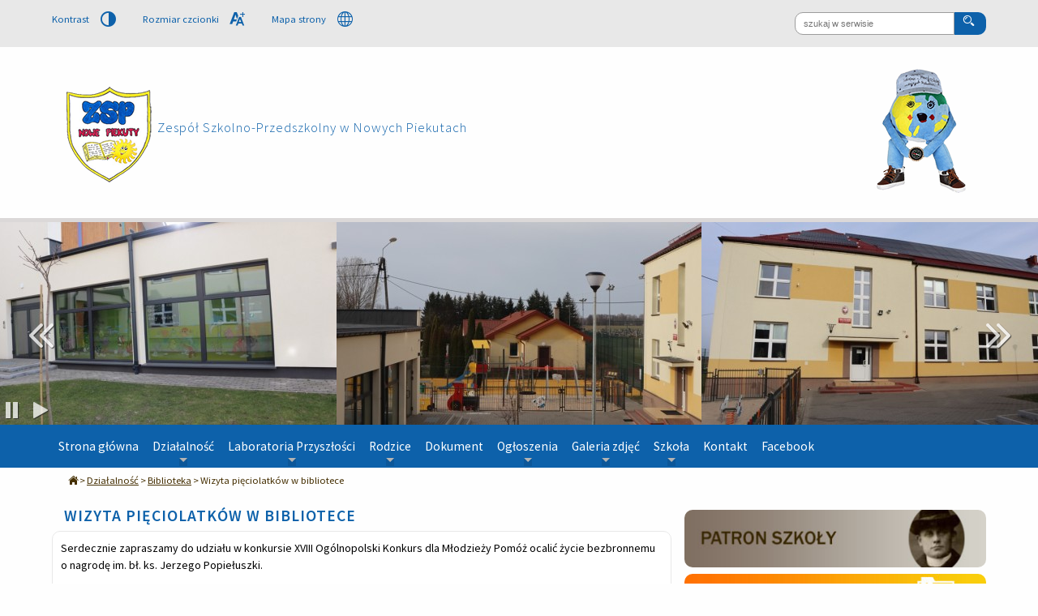

--- FILE ---
content_type: text/html; charset=UTF-8
request_url: https://www.szkolanowepiekuty.pvi.pl/dzialalnosc/biblioteka/wizyta-pieciolatkow-w-bibliotece.html
body_size: 6852
content:
<!DOCTYPE html>
<!--[if lt IE 9]> <html class="no-js lt-ie9" lang="pl"> <![endif]--><!--[if gt IE 8]><!--><html class="no-js" lang="pl"><!--<![endif]--><head>
	<base href="https://www.szkolanowepiekuty.pvi.pl/"> 
    <title>Zespół Szkolno-Przedszkolny w Nowych Piekutach | Zespół Szkolno-Przedszkolny w Nowych Piekutach</title> 
	<meta charset="utf-8">
	<meta http-equiv="X-UA-Compatible" content="IE=edge,chrome=1">


	<meta name="description" content="">
	<meta name="robots" content="index, follow">
	<meta name="author" content="lepszestrony.pl">
	<meta name="viewport" content="width=device-width, initial-scale=1.0">
	<meta http-equiv="cleartype" content="on">
	<meta name="HandheldFriendly" content="True">
	<meta name="MobileOptimized" content="320">
	<link rel="canonical" href="dzialalnosc/biblioteka/wizyta-pieciolatkow-w-bibliotece.html">
	<link href="/tpl/images/favicon.ico" rel="icon" type="image/x-icon">
	
 <link rel="stylesheet" href="/tpl/css/style.css" type="text/css">
<script src="https://ajax.googleapis.com/ajax/libs/jquery/1.8.3/jquery.min.js"></script> 



<script src="assets/minifyx/js/scripts_pd845dd00b9.js"></script>

<script src="/tpl/scripts/skrypt-konfiguracyjny.js"></script>
</head>
<body class="proj">
<div id="tlostrony"></div>
<div id="headcontainer">
	<div id="pasek-gorny">
		<div class="wrapproc">
			<div class="kontrolkiwcag">
			<div tabindex="0" class="przyciskwcag pr30" onclick="kolorykontrast()">Kontrast <span class="icon-wcag-kontrast fs15 vam pl10"></span></div>
			<div tabindex="0" class="przyciskwcag zmien-czcionka pr30"> Rozmiar czcionki <span class="icon-wcag-czcionka fs15 vam pl10"></span></div>
			<a href="strony-techniczne/mapa-strony.html">Mapa strony <span class="icon-globe fs15 vam pl10"></span></a>
			</div>
			<div id="wyszukiwanie">	<form id="wyszukiwanie-formularz" action="wyniki-wyszukiwwania" method="POST">
  <fieldset>
    <legend class="dn">Szukaj na stronie</legend>
	 <label for="search" class="dn">Wyszukiwarka</label>
    <input class="wyszukiwanie-input" type="text" name="search" id="search" value="" placeholder="szukaj w serwisie" title="Wpisz słowo, którego szukasz"><button class="wyszukiwanie-przycisk" type="submit" name="s">
	<span class="icon-lupa" role="image" title="szukaj" aria-label="szukaj"></span>
	<span class="dn">szukaj</span>
	</button>
	<input class="poleukryte" type="hidden" name="id" value="15"> 
  </fieldset>
</form>	</div>
			<div id="skipnav"><p class="skipnav"><a href="dzialalnosc/biblioteka/wizyta-pieciolatkow-w-bibliotece.html#main">Przejdź do głównej treści strony (wciśnij Enter)</a></p></div>	
		</div>
	</div>
	<div id="headerwr2" class="section group">
	<header class="wrapproc">
		<div id="skipnav"><p class="skipnav"><a href="dzialalnosc/biblioteka/wizyta-pieciolatkow-w-bibliotece.html#main">Przejdź do głównej treści strony (wciśnij Enter)</a></p></div>	
		<div id="herb"><a href="/#" alt="Przejdź do strony głównej title=" link strona><img class="fl" src="pliki/loga/logosmall.png" alt="logo szkoły" title="logo szkoły"></a><h1 class="fs12 fl mt50">Zespół Szkolno-Przedszkolny w Nowych Piekutach</h1></div>
		<div id="herb2"><a href="/#" alt="Przejdź do strony głównej title=" link strona><img src="pliki/loga/maskotkanpsmall.png" alt="logo szkoły 2" title="logo szkoły"></a></div>
		
	</header> 
	</div>
	
	<div id="slajd-glowny-kontener">
<button class="slajd-glowny-pauza" aria-label="zatrzymaj slajd"><span class="dn">zatrzymaj slajd</span></button>
<button class="slajd-glowny-odtwarzaj" aria-label="odtwarzaj slajd"><span class="dn">odtwarzaj slajd</span></button>
<div class="slajd-glowny">
	<div>
		<img class="slajdimg2" alt="Wizyta pięciolatków w bibliotece" src="/assets/components/phpthumbof/cache/widok-szkoy-2.c3112e3212d6abf603b9474aee6d35c8.jpg" title="Wizyta pięciolatków w bibliotece"> 
</div><div>
		<img class="slajdimg2" alt="Wizyta pięciolatków w bibliotece" src="/assets/components/phpthumbof/cache/widok-szkoy-3.c3112e3212d6abf603b9474aee6d35c8.jpg" title="Wizyta pięciolatków w bibliotece"> 
</div><div>
		<img class="slajdimg2" alt="Wizyta pięciolatków w bibliotece" src="/assets/components/phpthumbof/cache/widok-szkoy-4.c3112e3212d6abf603b9474aee6d35c8.jpg" title="Wizyta pięciolatków w bibliotece"> 
</div><div>
		<img class="slajdimg2" alt="Wizyta pięciolatków w bibliotece" src="/assets/components/phpthumbof/cache/widok-szkoy-1.c3112e3212d6abf603b9474aee6d35c8.jpg" title="Wizyta pięciolatków w bibliotece"> 
</div><div>
		<img class="slajdimg2" alt="Wizyta pięciolatków w bibliotece" src="/assets/components/phpthumbof/cache/widok-szkoy-5.c3112e3212d6abf603b9474aee6d35c8.jpg" title="Wizyta pięciolatków w bibliotece"> 
</div><div>
		<img class="slajdimg2" alt="Wizyta pięciolatków w bibliotece" src="/assets/components/phpthumbof/cache/widok-szkoy-6.c3112e3212d6abf603b9474aee6d35c8.jpg" title="Wizyta pięciolatków w bibliotece"> 
</div>
</div>
</div>
	
		<div id="menuwrap" class="cb">
		<nav role="navigation" class="wrapproc">
		
		<ul id="main-menu" class="sm sm-blue"><li class="first"><a href="/">Strona główna</a></li><li class="active"><a href="dzialalnosc/">Działalność</a><ul><li class="first"><a href="dzialalnosc/samorzad.html">Samorząd</a></li><li><a href="dzialalnosc/klub-wnuka-sybiraka/">Klub Wnuka Sybiraka</a><ul><li class="first"><a href="dzialalnosc/klub-wnuka-sybiraka/czlonkowie-klubu-wnuka-sybiraka-w-nowych-piekutach.html">Członkowie Klubu Wnuka Sybiraka  w Nowych Piekutach</a></li><li><a href="dzialalnosc/klub-wnuka-sybiraka/gehenna-sybirakow.html">GEHENNA  SYBIRAKÓW</a></li><li><a href="dzialalnosc/klub-wnuka-sybiraka/pamiec-i-wdziecznosc.html">PAMIĘĆ  I  WDZIĘCZNOŚĆ</a></li><li class="last"><a href="dzialalnosc/klub-wnuka-sybiraka/20-lat-dzialalnosci-klubu-wnuka-sybiraka-w-nowych-piekutach.html">20 lat działalności Klubu Wnuka Sybiraka w Nowych Piekutach</a></li></ul></li><li><a href="dzialalnosc/szkolne-kolo-caritas/">Wolontariat</a><ul><li class="first"><a href="dzialalnosc/szkolne-kolo-caritas/zaangazowanie-wolontariuszy-podczas-szkolnych-wydarzen.html">Zaangażowanie wolontariuszy podczas szkolnych wydarzeń</a></li><li><a href="dzialalnosc/szkolne-kolo-caritas/podziekowanie-za-ofiarowane-slodycze-–-wielkanoc-2025.html">Podziękowanie za ofiarowane słodycze – Wielkanoc 2025</a></li><li><a href="dzialalnosc/szkolne-kolo-caritas/zbieramy-slodycze!.html">ZBIERAMY SŁODYCZE!</a></li><li><a href="dzialalnosc/szkolne-kolo-caritas/podziekowanie-za-kazdy-dar-serca-w-akcji-„paczuszka-dla-maluszka”.html">Podziękowanie za każdy dar serca w akcji „Paczuszka dla Maluszka”</a></li><li><a href="dzialalnosc/szkolne-kolo-caritas/wolontariat-z-sercem-–-dzien-babci-i-dziadka-w-„wesolym-promyku”-22-stycznia-2025-r.html">Wolontariat z sercem – Dzień Babci i Dziadka w „Wesołym Promyku” 22 stycznia 2025 r.</a></li><li><a href="dzialalnosc/szkolne-kolo-caritas/bierzemy-przyklad-ze-sw.-mikolaja.html">Bierzemy przykład ze św. Mikołaja</a></li><li class="last"><a href="dzialalnosc/szkolne-kolo-caritas/szkolne-kolo-wolontariatu-i-caritas-w-nowych-piekutach.html">Szkolne Koło Wolontariatu i Caritas w Nowych Piekutach</a></li></ul></li><li class="active"><a href="dzialalnosc/biblioteka/">Biblioteka</a><ul><li class="first"><a href="dzialalnosc/biblioteka/o-tym,-co-w-zyciu-najwazniejsze–-spotkanie-z-anna-czartoszewska.html">O tym, co w życiu najważniejsze– spotkanie z Anną Czartoszewską</a></li><li><a href="dzialalnosc/biblioteka/pomysl-uczniow-dzialanie-biblioteki.html">Pomysł uczniów - działanie biblioteki</a></li><li><a href="dzialalnosc/biblioteka/nowe-ksiazki-w-naszej-bibliotece!.html">Nowe książki w naszej bibliotece!</a></li><li><a href="dzialalnosc/biblioteka/kontynuujemy-akcje-promujace-czytelnictwo-w-naszej-bibliotece!.html">Kontynuujemy akcje promujące czytelnictwo w naszej bibliotece!</a></li><li><a href="dzialalnosc/biblioteka/zlota-piatka-czytelnikow.html">Złota piątka czytelników</a></li><li><a href="dzialalnosc/biblioteka/ksiazkowa-ekstraklasa.html">Książkowa ekstraklasa</a></li><li><a href="dzialalnosc/biblioteka/„z-ksiazka-mi-do-twarzy!”.html">„Z książką mi  do twarzy!”</a></li><li><a href="dzialalnosc/biblioteka/nowosci-dla-czytelnikow-malych-i-duzych.html">Nowości dla czytelników małych i dużych</a></li><li><a href="dzialalnosc/biblioteka/biblioteka-na-pikniku-rodzinny-w-dobrym-tonie.-halo...-tu-ziemia.html">Biblioteka na "Pikniku Rodzinny w dobrym tonie. Halo... Tu Ziemia..."</a></li><li><a href="dzialalnosc/biblioteka/narodowy-program-rozwoju-czytelnictwa-2.0-na-lata-2021-2025.html">Narodowy Program Rozwoju Czytelnictwa 2.0  na lata 2021-2025</a></li><li><a href="dzialalnosc/biblioteka/kiermasz-ksiazek.html">Kiermasz książek</a></li><li><a href="dzialalnosc/biblioteka/najlepsi-czytelnicy-–-i-semestr-2024/2025.html">Najlepsi czytelnicy – I semestr 2024/2025</a></li><li><a href="dzialalnosc/biblioteka/godziny-pracy-biblioteki-szkolnej-i-czytelni.html">Godziny pracy biblioteki szkolnej i czytelni</a></li><li><a href="dzialalnosc/biblioteka/15-minut-dziennie,-ktore-zmienia-przyszlosc-–-czytajmy-dzieciom.html">15 minut dziennie, które zmienia przyszłość – czytajmy dzieciom</a></li><li><a href="dzialalnosc/biblioteka/cisza...-jatuczytam.html">Cisza... JaTuCzytam.</a></li><li><a href="dzialalnosc/biblioteka/biblioteczne-przygotowanie-swiateczne.html">Biblioteczne przygotowanie świąteczne</a></li><li><a href="dzialalnosc/biblioteka/czytanie-na-sniadanie.html">Czytanie na śniadanie</a></li><li><a href="dzialalnosc/biblioteka/szkolny-klub-czytelniczy.html">Szkolny Klub Czytelniczy</a></li><li><a href="dzialalnosc/biblioteka/o-nowych-ksiazkach-w-bibliotece.html">O nowych książkach w bibliotece..</a></li><li><a href="dzialalnosc/biblioteka/cala-polska-czyta-dzieciom.html">Cała Polska czyta dzieciom</a></li><li><a href="dzialalnosc/biblioteka/pasowanie-na-czytelnika.html">Pasowanie na czytelnika.</a></li><li><a href="dzialalnosc/biblioteka/recytowac-kazdy-moze….html">Recytować każdy może…</a></li><li><a href="dzialalnosc/biblioteka/”spotkanie-z-poezja-jana-brzechwy-i-danuty-wawilow”.html">”SPOTKANIE  Z  POEZJĄ   JANA  BRZECHWY I DANUTY WAWIŁOW”</a></li><li><a href="dzialalnosc/biblioteka/narodowy-program-rozwoju-czytelnictwa-w-szkole-podstawowej-im.-ks.-rocha-modzelewskiego-w-nowych-piekutach.html">Narodowy Program Rozwoju Czytelnictwa w Szkole Podstawowej im. ks. Rocha Modzelewskiego w Nowych Piekutach</a></li><li><a href="dzialalnosc/biblioteka/pazdziernik-2022-–„czytanie-dla-pokoju.html">PAŹDZIERNIK 2022 –„CZYTANIE DLA POKOJU</a></li><li><a href="dzialalnosc/biblioteka/miedzynarodowy-dzien-postaci-z-bajek.html">Międzynarodowy Dzień Postaci z Bajek</a></li><li><a href="dzialalnosc/biblioteka/konkurs-recytatorski-organizowany-przez-biblioteke-szkolna.html">Konkurs recytatorski organizowany przez bibliotekę szkolną.</a></li><li><a href="dzialalnosc/biblioteka/„jak-nie-czytam,-jak-czytam”.html">„JAK NIE CZYTAM, JAK CZYTAM”</a></li><li><a href="dzialalnosc/biblioteka/pasowanie-na-czytelnika-uczniow-kl.-i.html">Pasowanie na czytelnika uczniów kl. I</a></li><li class="last active"><a href="dzialalnosc/biblioteka/wizyta-pieciolatkow-w-bibliotece.html">Wizyta pięciolatków w bibliotece</a></li></ul></li><li><a href="dzialalnosc/dzialalnosc-prozdrowotna/">Programy i projekty</a><ul><li class="first"><a href="dzialalnosc/dzialalnosc-prozdrowotna/profilaktyka-w-szkole-w-roku-szkolnym-2022/2023.html">Profilaktyka w szkole w roku szkolnym 2022/2023</a></li><li><a href="dzialalnosc/dzialalnosc-prozdrowotna/o-nich-nie-mozna-zapomniec!.html">"O nich nie można zapomnieć!"</a></li><li class="last"><a href="dzialalnosc/dzialalnosc-prozdrowotna/w-holdzie-rodzinom-zolnierzy-wykletych.html">W Hołdzie Rodzinom Żołnierzy Wyklętych</a></li></ul></li><li class="last"><a href="dzialalnosc/archiwum.html">Archiwum</a><ul><li class="first"><a href="dzialalnosc/archiwum/dni-gimnazjalistow.html">Dni Gimnazjalistów</a></li><li class="last"><a href="dzialalnosc/archiwum/kreatywny-rozwoj-uczniow-szkoly-podstawowej-w-nowych-piekutach-projekt.html">"Kreatywny rozwój uczniów Szkoły Podstawowej w Nowych Piekutach" -projekt</a></li></ul></li></ul></li><li><a href="laboratoria-przyszlosci/">Laboratoria Przyszłości</a><ul><li class="first"><a href="laboratoria-przyszlosci/laboratoriaprzyszlosci-–-uczymy-sie-nowoczesnie-i-kreatywnie!.html">#LaboratoriaPrzyszłości – uczymy się nowocześnie i kreatywnie!</a></li><li><a href="laboratoria-przyszlosci/laboratoriaprzyszlosci.html">Nowa pracownia już działa</a></li><li><a href="laboratoria-przyszlosci/zajecia-kola-technicznego.html">Kolejne zadanie z wykorzystaniem pomocy zakupionych   w ramach projektu MEiN # „Laboratoria przyszłości”.</a></li><li><a href="laboratoria-przyszlosci/laboratoria-przyszlosci-w-naszej-szkole.html">Domki z zapałek</a></li><li><a href="laboratoria-przyszlosci/lekcje-z-laboratorium-przyszlosci.html">Lekcje uczniów z klas I - III w Laboratorium Przyszłości</a></li><li><a href="laboratoria-przyszlosci/pierwszy-wydruk-przy-pomocy-drukarki-3d.html">Pierwszy wydruk przy pomocy drukarki 3D</a></li><li><a href="laboratoria-przyszlosci/pan-stop.html">"Pan Stop"</a></li><li><a href="laboratoria-przyszlosci/przygotowujemy-dekoracje-bozonarodzeniowa.html">Przygotowujemy dekorację Bożonarodzeniową.</a></li><li><a href="laboratoria-przyszlosci/dekoracja-w-naszej-szkole.html">Dekoracja w naszej szkole</a></li><li><a href="laboratoria-przyszlosci/lekcje-informatyki-z-photonem.html">Lekcje informatyki z "Photonem"</a></li><li><a href="laboratoria-przyszlosci/orszak-sw.-mikolaja.html">Orszak św. Mikołaja</a></li><li><a href="laboratoria-przyszlosci/string-art.html">String Art</a></li><li><a href="laboratoria-przyszlosci/kolejne-zadanie-z-wykorzystaniem-pomocy-zakupionych-w-ramach-projektu-mein-„laboratoria-przyszlosci”.html">Kolejne zadanie z wykorzystaniem pomocy zakupionych    w ramach projektu MEiN „Laboratoria przyszłości”.</a></li><li><a href="laboratoria-przyszlosci/pokoj-nastolatka.html">"Pokój nastolatka"</a></li><li><a href="laboratoria-przyszlosci/ozobot-uczy-programowac.html">Ozobot uczy programować</a></li><li><a href="laboratoria-przyszlosci/lekcje-z-robotami.html">Lekcje z robotami</a></li><li><a href="laboratoria-przyszlosci/wykorzystanie-mozliwosci-drukarki-3d.html">Wykorzystanie możliwości drukarki 3D</a></li><li><a href="laboratoria-przyszlosci/„pojdzmy-wszyscy-do-stajenki”.html">„Pójdźmy wszyscy do stajenki”</a></li><li><a href="laboratoria-przyszlosci/uczymy-sie-przez-zabawe-co-potrafi-photon-i-ozobot.html">Uczymy się przez zabawę: Co potrafi Photon i Ozobot?</a></li><li class="last"><a href="laboratoria-przyszlosci/ozdoby-wielkanocne.html">Ozdoby wielkanocne</a></li></ul></li><li><a href="rodzice/">Rodzice</a><ul><li class="first"><a href="rodzice/e-dziennik.html">E-Dziennik</a></li><li><a href="rodzice/pomoc-pp.html">Pomoc PP</a></li><li class="last"><a href="rodzice/tik/">TIK</a><ul><li class="first"><a href="rodzice/tik/bezpieczny-internet.html">Bezpieczny Internet</a></li></ul></li></ul></li><li><a href="dokumenty/">Dokument</a></li><li><a href="informacje-dla-rodzicow/">Ogłoszenia</a><ul><li class="first"><a href="informacje-dla-rodzicow/dowozenie.html">Dowożenie</a></li></ul></li><li><a href="galeria-zdjec/">Galeria zdjęć</a><ul><li class="first"><a href="galeria-zdjec/rok-szkolny-2019/20.html">Rok szkolny 2019/20</a></li><li class="last"><a href="galeria-zdjec/rok-szkolny-2022/2023/">Rok szkolny 2022/2023</a><ul><li class="first"><a href="galeria-zdjec/rok-szkolny-2022/2023/podpisanie-aktu-erekcyjnego-i-wmurowanie-kamienia-wegielnego-pod-budowe-przedszkola-w-nowych-piekutach.html">Podpisanie aktu erekcyjnego i wmurowanie kamienia węgielnego pod budowę przedszkola w Nowych Piekutach</a></li><li><a href="galeria-zdjec/rok-szkolny-2022/2023/przemarsz-szlakiem-znakow-pamieci-polskiej-golgoty-wschodu-w-nowych-piekutach.html">PRZEMARSZ SZLAKIEM ZNAKÓW PAMIĘCI POLSKIEJ GOLGOTY WSCHODU W NOWYCH PIEKUTACH</a></li><li><a href="galeria-zdjec/rok-szkolny-2022/2023/83.-rocznica-agresji-sowieckiej-na-polske.html">83. rocznica agresji sowieckiej na Polskę</a></li><li><a href="galeria-zdjec/rok-szkolny-2022/2023/laboratoriaprzyszlosci.html">#LaboratoriaPrzyszłości</a></li><li><a href="galeria-zdjec/rok-szkolny-2022/2023/69.-rocznica-smierci-majora-kazimierza-kamienskiego-ps.-„huzar”.html">69. rocznica śmierci majora Kazimierza Kamieńskiego ps. „Huzar”</a></li><li><a href="galeria-zdjec/rok-szkolny-2022/2023/xv-turniej-pilki-halowej.html">XV Turniej Piłki Halowej</a></li><li><a href="galeria-zdjec/rok-szkolny-2022/2023/szkola-pamieta.html">#Szkoła Pamięta</a></li><li class="last"><a href="galeria-zdjec/rok-szkolny-2022/2023/swieto-patrona.html">Święto Patrona</a></li></ul></li></ul></li><li><a href="szkola/">Szkoła</a><ul><li class="first"><a href="szkola/dyrekcja.html">Dyrekcja</a></li><li><a href="szkola/pedagog/">Pedagog</a><ul><li class="first"><a href="szkola/pedagog/dobre-rady-pedagoga-szkolnego-dla-ucznia.html">Dobre rady pedagoga szkolnego dla ucznia</a></li><li class="last"><a href="szkola/pedagog/dla-rodzicow-jak-wlaczyc-sie-w-edukacje-wlasnego-dziecka.html">DLA RODZICÓW Jak włączyć się w edukację własnego dziecka?</a></li></ul></li><li><a href="szkola/nauczyciele/">Nauczyciele</a></li><li><a href="szkola/uczniowie/">Uczniowie</a><ul><li class="first"><a href="szkola/uczniowie/testy-na-karte-rowerowa.html">Testy na kartę rowerową</a></li><li class="last"><a href="szkola/uczniowie/prace-uczniow/">Prace uczniów</a></li></ul></li><li class="last"><a href="szkola/patron/">Patron</a><ul><li class="first"><a href="szkola/patron/biografia-ks.-rocha-modzelewskiego.html">Biografia ks. Rocha Modzelewskiego</a></li></ul></li></ul></li><li><a href="kontakt.html">Kontakt</a></li><li class="last"><a href="facebook.html">Facebook</a></li></ul>
		</nav>
	</div> 
</div> 


<div class="wrapproc"><ul id="breadcrumb">
  <li><a href="https://www.szkolanowepiekuty.pvi.pl/"><span class="icon-dom"></span></a></li>
  <li><a href="dzialalnosc/">Działalność</a></li><li><a href="dzialalnosc/biblioteka/">Biblioteka</a></li><li>Wizyta pięciolatków w bibliotece</li>
</ul></div> 
<main>

<div id="main"></div>
<div id="trescwrap" class="wrapproc">

<section>
	<div class="section group tresc">
			
		<div class="col span_2_of_3  ">
		
			<h2 class="naglowek-podstrony"> Wizyta pięciolatków w bibliotece</h2>
		 
			<div class="bloktresci ">
				<div class="p10">	
				<div class="tabela1">				
				<p>Serdecznie zapraszamy do udziału w konkursie XVIII Ogólnopolski Konkurs dla Młodzieży Pomóż ocalić życie bezbronnemu o nagrodę im. bł. ks. Jerzego Popiełuszki.</p>
<p>Konkurs zostanie rozstrzygnięty w 2 kategoriach wiekowych:</p>
<p>klasa 4-6</p>
<p>klasa 7-8</p>
<p>Szczegóły dotyczące konkursu znajdują się w dołączonym &nbsp;regulaminie.</p>
<p>Arkusz zgłoszeniowy na konkurs Pomóż ocalić życie bezbronnemu &nbsp;na stronie&nbsp;</p>
<p><a href="https://pro-life.pl/xviii-ogolnopolski-konkurs-dla-mlodziezy-pomoz-ocalic-zycie-bezbronnemu-o-nagrode-im-bl-ks-jerzego-popieluszki/">https://pro-life.pl/xviii-ogolnopolski-konkurs-dla-mlodziezy-pomoz-ocalic-zycie-bezbronnemu-o-nagrode-im-bl-ks-jerzego-popieluszki/</a></p>
<p>24 listopada 2021r. o godz. 19.00 odbędzie się 45-minutowe spotkanie live dla uczestników konkursu oraz ich opiekunów. &nbsp;W czasie spotkania dowiecie się, z których materiałów edukacyjnych można i warto skorzystać, przygotowując pracę konkursową. Zaprezentowane zostaną wybrane prace, nagrodzone w poprzednich edycjach.&nbsp; &nbsp;&nbsp;<br>Spotkanie live dla uczestników &nbsp;<a href="https://youtu.be/hWcaSJUrFH4"> https://youtu.be/hWcaSJUrFH4</a></p>
					<div class="accordion-zakladki-rozwijane">
	 	
	
	</div>
				</div>
				<div id="pliki">

</div>

							
				<div class="galeria-wrapper">

<div class="sp"></div>
</div>
					
			<div id="streszczenia-podstrony">

</div>

<div class="sp5"></div>
				</div>	
			</div>		

			<div class="sp5"></div>	
				
		</div>
				
			<div id="panelboczny" class="col span_1_of_3 mb0 pb0">
				<div><ul id="linki-boczne-graf" class="clearfix">
<li class="">
	<a rel="nofollow" href="kategoriie-dodatkowe/patron-szkoly/"><img class="linki-boczne-graf" alt="Przejdź do Patron Szkoły" title="Patron Szkoły" src="pliki/menu-boczne/mb0.jpg"></a>
</li>
<li class="">
	<a rel="nofollow" href="plan-lekcji"><img class="linki-boczne-graf" alt="Przejdź do Plan Lekcji" title="Plan Lekcji" src="pliki/menu-boczne/mb2.jpg"></a>
</li>
<li class="">
	<a rel="nofollow" href="https://h03.prymus.net/"><img class="linki-boczne-graf" alt="Przejdź do E-dziennik" title="E-dziennik" src="pliki/menu-boczne/mb3.jpg"></a>
</li>
<li class="">
	<a rel="nofollow" href="https://men.gov.pl/"><img class="linki-boczne-graf" alt="Przejdź do MEN" title="MEN" src="pliki/menu-boczne/mb6.jpg"></a>
</li>
<li class="">
	<a rel="nofollow" href="https://www.oke.lomza.pl/"><img class="linki-boczne-graf" alt="Przejdź do OKE Łomża" title="OKE Łomża" src="pliki/menu-boczne/mb5.jpg"></a>
</li>
<li class="">
	<a rel="nofollow" href="https://archiwum.szkolanowepiekuty.pvi.pl"><img class="linki-boczne-graf" alt="Przejdź do Strona archiwalna" title="Strona archiwalna" src="pliki/menu-boczne/mb4.jpg"></a>
</li>
<li class="">
	<a rel="nofollow" href="http://www.kuratorium.bialystok.pl/"><img class="linki-boczne-graf" alt="Przejdź do Kuratorium Oświaty Białystok" title="Kuratorium Oświaty Białystok" src="pliki/menu-boczne/mb7.jpg"></a>
</li>

</ul></div>

			</div>
	</div>
</section>
	
</div>  

</main>



	<div class="bottomcontainer lista2 ">

	<footer class="stopka section group wrapproc">
<img class="fl db" alt="Wizyta pięciolatków w bibliotece" src="pliki/loga/logosmall.png" title="Wizyta pięciolatków w bibliotece">
	<div class="fl pt10 pl20"><div class="glownakol">
<p style="text-align: left;"><strong>Zespół Szkolno-Przedszkolny w Nowych Piekutach</strong></p>
<p style="text-align: left;">ul.Główna 3 18-212 Nowe Piekuty</p>
</div></div>
	<div class="fl pt10 pl20"><p><strong>Dane kontaktowe:</strong></p>
<div class="glownakol">
<p style="text-align: left;">tel./faks 086 47 65 045 (sekretariat)</p>
<p style="text-align: left;">lub 086 47 61 535 (szkoła podstawowa)</p>
<p style="text-align: left;">e-mail: &nbsp;sekretariat@zspnowepiekuty.pl</p>
</div>
<p style="text-align: left;">&nbsp;</p></div>
	<div class="fr pt10 pl20"><p><a href="kategoriie-dodatkowe/deklaracja-dostepnosci-serwisu-szkolanowepiekuty.pvi.pl.html">Deklaracja dostępności strony internetowej</a></p>
<p>&nbsp;</p>
<p style="text-align: left;">&nbsp;</p></div>
	</footer>

	</div>
	
	<div class="wrapproc">
	<div class="cookiesinfo fl cb">Informacja o plikach cookies: Ta strona używa ciasteczek. <a rel="nofollow" href="http://wszystkoociasteczkach.pl/">Dowiedz się więcej o celu ich używania i możliwości zmiany ustawień w przeglądarce.</a></div>
	<div class="fl fs08 cb"><a href="https://pvi.pl/kreatorstronai">Strona utrzymywana na serwerach pvi.pl - Hostig, domeny, kreator stron AI</a></div>
	</div>
	<!--  czcionki -->
	<link href="//fonts.googleapis.com/css?family=Source+Sans+Pro:400,300,300italic,400italic,600,600italic&amp;subset=latin,latin-ext" rel="stylesheet" type="text/css">
	<link href="//fonts.googleapis.com/css?family=Source+Sans+Pro:400,300,300italic,400italic,600,600italic&amp;subset=latin,latin-ext" rel="stylesheet" type="text/css">
	<link href="//fonts.googleapis.com/css?family=Source+Sans+Pro:400,300,300italic,400italic,600,600italic&amp;subset=latin,latin-ext" rel="stylesheet" type="text/css">
	<!--  czcionki koniec -->

</body>
</html>


--- FILE ---
content_type: text/css
request_url: https://www.szkolanowepiekuty.pvi.pl/tpl/css/style.css
body_size: 22408
content:
/* start */

/* http://www.responsivegridsystem.com */

/* html5reset.css - 01/11/2011 */

html, body, div, span, object, iframe,
h1, h2, h3, h4, h5, h6, p, blockquote, pre,
abbr, address, cite, code,
del, dfn, em, img, ins, kbd, q, samp,
small, strong, sub, sup, var,
b, i,
dl, dt, dd, ol, ul, li,
fieldset, form, label, legend,
table, caption, tbody, tfoot, thead, tr, th, td,
article, aside, canvas, details, figcaption, figure, 
footer, header, hgroup, menu, nav, section, summary,
time, mark, audio, video {
    margin: 0;
    padding: 0;
    border: 0;
    outline: 0;
    font-size: 100%;
    vertical-align: baseline;
    background: transparent;
    font-weight:normal;
}





body {
    line-height: 1;
}

strong {font-weight:bold;}



article,aside,details,figcaption,figure,
footer,header,hgroup,menu,nav,section { 
	display: block;
}

blockquote, q {
    quotes: none;
}

blockquote:before, blockquote:after,
q:before, q:after {
    content: '';
    content: none;
}

a {
    margin: 0;
    padding: 0;
    font-size: 100%;
    vertical-align: baseline;
    background: transparent;
}

/* change colours to suit your needs */
ins {
    background-color: #ff9;
    color: #000;
    text-decoration: none;
}

/* change colours to suit your needs */
mark {
    background-color: #ff9;
    color: #000; 
    font-style: italic;
    font-weight: bold;
}

del {
    text-decoration:  line-through;
}

abbr[title], dfn[title] {
    border-bottom: 1px dotted;
    cursor: help;
}

table {
    border-collapse: collapse;
    border-spacing: 0;
}

/* change border colour to suit your needs */
hr {
    display: block;
    height: 1px;
    border: 0;   
    border-top: 1px solid #cccccc;
    margin: 1em 0;
    padding: 0;
}

input, select {
    vertical-align: middle;
}

/*  GRID OF TWO   ============================================================================= */


.span_2_of_2 {
	width: 100%;
}

.span_1_of_2 {
	width: 49.2%;
}

/*  GO FULL WIDTH AT LESS THAN 800 PIXELS */

@media only screen and (max-width: 800px) {
	.span_2_of_2 {
		width: 100%; 
	}
	.span_1_of_2 {
		width: 100%; 
	}
}

/*  GRID OF THREE   ============================================================================= */

	
.span_3_of_3 {
	width: 100%; 
}

.span_2_of_3 {
	width: 66.13%; 
}

.span_1_of_3 {
	width: 32.26%; 
}


/*  GO FULL WIDTH AT LESS THAN 800 PIXELS */

@media only screen and (max-width: 800px) {
	.span_3_of_3 {
		width: 100%; 
	}
	.span_2_of_3 {
		width: 100%; 
	}
	.span_1_of_3 {
		width: 100%;
	}
}



/*  GRID OF FOUR   ============================================================================= */

	
.span_4_of_4 {
	width: 100%; 
}

.span_3_of_4 {
	width: 74.6%; 
}

.span_2_of_4 {
	width: 49.2%; 
}

.span_1_of_4 {
	width: 23.8%; 
}


/*  GO FULL WIDTH AT LESS THAN 730 PIXELS */

@media only screen and (max-width: 730px) {
	.span_4_of_4 {
		width: 100%; 
	}
	.span_3_of_4 {
		width: 100%; 
	}
	.span_2_of_4 {
		width: 100%; 
	}
	.span_1_of_4 {
		width: 100%; 
	}
}

/*  GRID OF FIVE   ============================================================================= */

	
.span_5_of_5 {
	width: 100%;
}

.span_4_of_5 {
  	width: 79.68%; 
}

.span_3_of_5 {
  	width: 59.36%; 
}

.span_2_of_5 {
  	width: 39.04%;
}

.span_1_of_5 {
  	width: 18.72%;
}


/*  GO FULL WIDTH AT LESS THAN 730 PIXELS */

@media only screen and (max-width: 730px) {
	.span_5_of_5 {
		width: 100%; 
	}
	.span_4_of_5 {
		width: 100%; 
	}
	.span_3_of_5 {
		width: 100%; 
	}
	.span_2_of_5 {
		width: 100%; 
	}
	.span_1_of_5 {
		width: 100%; 
	}
}

/*  GRID OF SIX   ============================================================================= */


.span_6_of_6 {
	width: 100%;
}

.span_5_of_6 {
  	width: 83.06%;
}

.span_4_of_6 {
  	width: 66.13%;
}

.span_3_of_6 {
  	width: 49.2%;
}

.span_2_of_6 {
  	width: 32.26%;
}

.span_1_of_6 {
  	width: 15.33%;
}


/*  GO FULL WIDTH AT LESS THAN 730 PIXELS */

@media only screen and (max-width: 730px) {
	.span_6_of_6 {
		width: 100%; 
	}
	.span_5_of_6 {
		width: 100%; 
	}
	.span_4_of_6 {
		width: 100%; 
	}
	.span_3_of_6 {
		width: 100%; 
	}
	.span_2_of_6 {
		width: 100%; 
	}
	.span_1_of_6 {
		width: 100%; 
	}
}


/*  GRID OF SEVEN   ============================================================================= */


.span_7_of_7 {
	width: 100%;
}

.span_6_of_7 {
	width: 85.48%;
}

.span_5_of_7 {
  	width: 70.97%;
}

.span_4_of_7 {
  	width: 56.45%;
}

.span_3_of_7 {
  	width: 41.94%;
}

.span_2_of_7 {
  	width: 27.42%;
}

.span_1_of_7 {
  	width: 12.91%;
}


/*  GO FULL WIDTH AT LESS THAN 730 PIXELS */

@media only screen and (max-width: 730px) {
	.span_7_of_7 {
		width: 100%; 
	}
	.span_6_of_7 {
		width: 100%; 
	}
	.span_5_of_7 {
		width: 100%; 
	}
	.span_4_of_7 {
		width: 100%; 
	}
	.span_3_of_7 {
		width: 100%; 
	}
	.span_2_of_7 {
		width: 100%; 
	}
	.span_1_of_7 {
		width: 100%; 
	}
}

/*  GRID OF EIGHT   ============================================================================= */

	
.span_8_of_8 {
	width: 100%;
}

.span_7_of_8 {
	width: 87.3%; 
}

.span_6_of_8 {
	width: 74.6%; 
}

.span_5_of_8 {
	width: 61.9%; 
}

.span_4_of_8 {
	width: 49.2%; 
}

.span_3_of_8 {
	width: 36.5%;
}

.span_2_of_8 {
	width: 23.8%; 
}

.span_1_of_8 {
	width: 11.1%; 
}


/*  GO FULL WIDTH AT LESS THAN 730 PIXELS */

@media only screen and (max-width: 730px) {
	.span_8_of_8 {
		width: 100%; 
	}
	.span_7_of_8 {
		width: 100%; 
	}
	.span_6_of_8 {
		width: 100%; 
	}
	.span_5_of_8 {
		width: 100%; 
	}
	.span_4_of_8 {
		width: 100%; 
	}
	.span_3_of_8 {
		width: 100%; 
	}
	.span_2_of_8 {
		width: 100%; 
	}
	.span_1_of_8 {
		width: 100%; 
	}
}

/*  GRID OF NINE   ============================================================================= */


.span_9_of_9 {
	width: 100%;
}

.span_8_of_9 {
	width: 88.71%;
}

.span_7_of_9 {
	width: 77.42%; 
}

.span_6_of_9 {
	width: 66.13%; 
}

.span_5_of_9 {
	width: 54.84%; 
}

.span_4_of_9 {
	width: 43.55%; 
}

.span_3_of_9 {
	width: 32.26%;
}

.span_2_of_9 {
	width: 20.97%; 
}

.span_1_of_9 {
	width: 9.68%; 
}


/*  GO FULL WIDTH AT LESS THAN 730 PIXELS */

@media only screen and (max-width: 730px) {
	.span_9_of_9 {
		width: 100%; 
	}
	.span_8_of_9 {
		width: 100%; 
	}
	.span_7_of_9 {
		width: 100%; 
	}
	.span_6_of_9 {
		width: 100%; 
	}
	.span_5_of_9 {
		width: 100%; 
	}
	.span_4_of_9 {
		width: 100%; 
	}
	.span_3_of_9 {
		width: 100%; 
	}
	.span_2_of_9 {
		width: 100%; 
	}
	.span_1_of_9 {
		width: 100%; 
	}
}


/*  GRID OF TEN   ============================================================================= */


.span_10_of_10 {
	width: 100%;
}

.span_9_of_10 {
	width: 89.84%;
}

.span_8_of_10 {
	width: 79.68%;
}

.span_7_of_10 {
	width: 69.52%; 
}

.span_6_of_10 {
	width: 59.36%; 
}

.span_5_of_10 {
	width: 49.2%; 
}

.span_4_of_10 {
	width: 39.04%; 
}

.span_3_of_10 {
	width: 28.88%;
}

.span_2_of_10 {
	width: 18.72%; 
}

.span_1_of_10 {
	width: 8.56%; 
}


/*  GO FULL WIDTH AT LESS THAN 730 PIXELS */

@media only screen and (max-width: 730px) {
	.span_10_of_10 {
		width: 100%; 
	}
	.span_9_of_10 {
		width: 100%; 
	}
	.span_8_of_10 {
		width: 100%; 
	}
	.span_7_of_10 {
		width: 100%; 
	}
	.span_6_of_10 {
		width: 100%; 
	}
	.span_5_of_10 {
		width: 100%; 
	}
	.span_4_of_10 {
		width: 100%; 
	}
	.span_3_of_10 {
		width: 100%; 
	}
	.span_2_of_10 {
		width: 100%; 
	}
	.span_1_of_10 {
		width: 100%; 
	}
}




/*  GRID OF ELEVEN   ============================================================================= */

.span_11_of_11 {
	width: 100%;
}

.span_10_of_11 {
	width: 90.76%;
}

.span_9_of_11 {
	width: 81.52%;
}

.span_8_of_11 {
	width: 72.29%;
}

.span_7_of_11 {
	width: 63.05%; 
}

.span_6_of_11 {
	width: 53.81%; 
}

.span_5_of_11 {
	width: 44.58%; 
}

.span_4_of_11 {
	width: 35.34%; 
}

.span_3_of_11 {
	width: 26.1%;
}

.span_2_of_11 {
	width: 16.87%; 
}

.span_1_of_11 {
	width: 7.63%; 
}


/*  GO FULL WIDTH AT LESS THAN 730 PIXELS */

@media only screen and (max-width: 730px) {
	.span_11_of_11 {
		width: 100%; 
	}
	.span_10_of_11 {
		width: 100%; 
	}
	.span_9_of_11 {
		width: 100%; 
	}
	.span_8_of_11 {
		width: 100%; 
	}
	.span_7_of_11 {
		width: 100%; 
	}
	.span_6_of_11 {
		width: 100%; 
	}
	.span_5_of_11 {
		width: 100%; 
	}
	.span_4_of_11 {
		width: 100%; 
	}
	.span_3_of_11 {
		width: 100%; 
	}
	.span_2_of_11 {
		width: 100%; 
	}
	.span_1_of_11 {
		width: 100%; 
	}
}


/*  GRID OF TWELVE   ============================================================================= */

.span_12_of_12 {
	width: 100%;
}

.span_11_of_12 {
	width: 91.53%;
}

.span_10_of_12 {
	width: 83.06%;
}

.span_9_of_12 {
	width: 74.6%;
}

.span_8_of_12 {
	width: 66.13%;
}

.span_7_of_12 {
	width: 57.66%; 
}

.span_6_of_12 {
	width: 49.2%; 
}

.span_5_of_12 {
	width: 40.73%; 
}

.span_4_of_12 {
	width: 32.26%; 
}

.span_3_of_12 {
	width: 23.8%;
}

.span_2_of_12 {
	width: 15.33%; 
}

.span_1_of_12 {
	width: 6.86%; 
}


/*  GO FULL WIDTH AT LESS THAN 730 PIXELS */

@media only screen and (max-width: 730px) {
	.span_12_of_12 {
		width: 100%; 
	}
	.span_11_of_12 {
		width: 100%; 
	}
	.span_10_of_12 {
		width: 100%; 
	}
	.span_9_of_12 {
		width: 100%; 
	}
	.span_8_of_12 {
		width: 100%; 
	}
	.span_7_of_12 {
		width: 100%; 
	}
	.span_6_of_12 {
		width: 100%; 
	}
	.span_5_of_12 {
		width: 100%; 
	}
	.span_4_of_12 {
		width: 100%; 
	}
	.span_3_of_12 {
		width: 100%; 
	}
	.span_2_of_12 {
		width: 100%; 
	}
	.span_1_of_12 {
		width: 100%; 
	}
}


/*  SECTIONS  ============================================================================= */

.section {
	clear: both;
	padding: 0px;
	margin: 0px;
}

/*  GROUPING  ============================================================================= */


.group:before,
.group:after {
    content:"";
    display:table;
}
.group:after {
    clear:both;
}
.group {
    zoom:1; /* For IE 6/7 (trigger hasLayout) */
}

/*  GRID COLUMN SETUP   ==================================================================== */

.col {
	display: block;
	float:left;
	margin: 1% 0 1% 1.6%;
}

.col:first-child { margin-left: 0; } /* all browsers except IE6 and lower */


/*  REMOVE MARGINS AS ALL GO FULL WIDTH AT 730 PIXELS */

@media only screen and (max-width: 730px) {
	.col { 
		margin: 1% 0 1% 0%;
	}
}
/* Generated by Glyphter (http://www.glyphter.com) on  Fri Mar 04 2016*/
@font-face {
    font-family: 'standard';
    src: url('../fonts/standard.eot');
    src: url('../fonts/standard.eot?#iefix') format('embedded-opentype'),
         url('../fonts/standard.woff') format('woff'),
         url('../fonts/standard.ttf') format('truetype'),
         url('../fonts/standard.svg#standard') format('svg');
    font-weight: normal;
    font-style: normal;
}
[class*='icon-']:before{
	display: inline-block;
   font-family: 'standard';
   font-style: normal;
   font-weight: normal;
   line-height: 1;
   -webkit-font-smoothing: antialiased;
   -moz-osx-font-smoothing: grayscale
}
.icon-znakzapytania:before{content:'\0041';}
.icon-dom:before{content:'\0042';}
.icon-info:before{content:'\0043';}
.icon-kartakred:before{content:'\0044';}
.icon-kolko:before{content:'\0045';}
.icon-koperta1:before{content:'\0046';}
.icon-koperta2-malpa:before{content:'\0047';}
.icon-kropka:before{content:'\0048';}
.icon-login:before{content:'\0049';}
.icon-apartment:before{content:'\004a';}
.icon-malpa:before{content:'\004b';}
.icon-menuresp:before{content:'\004c';}
.icon-pin:before{content:'\004d';}
.icon-pobierz:before{content:'\004e';}
.icon-pobierz-doc:before{content:'\004f';}
.icon-pobierz-obrazek:before{content:'\0050';}
.icon-pobierz-pdf:before{content:'\0051';}
.icon-pobierz-plik:before{content:'\0052';}
.icon-pobierz-xls:before{content:'\0053';}
.icon-buildings:before{content:'\0054';}
.icon-clock:before{content:'\0055';}
.icon-strzalka-cienka-prawa:before{content:'\0056';}
.icon-strzalka-transport:before{content:'\0057';}
.icon-strz-dol:before{content:'\0058';}
.icon-strz-podw-dol:before{content:'\0059';}
.icon-strz-podw-gora:before{content:'\005a';}
.icon-strz-podw-lewa:before{content:'\0061';}
.icon-strz-podw-prawa:before{content:'\0062';}
.icon-strz-prawa:before{content:'\0063';}
.icon-tel:before{content:'\0064';}
.icon-telkom:before{content:'\0065';}
.icon-tick:before{content:'\0066';}
.icon-wcag-czcionka:before{content:'\0067';}
.icon-wcag-kontrast:before{content:'\0068';}
.icon-www:before{content:'\0069';}
.icon-wykrzyknik:before{content:'\006a';}
.icon-zegar:before{content:'\006b';}
.icon-lupa:before{content:'\006c';}
.icon-pauza1:before{content:'\006d';}
.icon-pauza2:before{content:'\006e';}
.icon-laduje:before{content:'\006f';}
.icon-wozek:before{content:'\0070';}
.icon-info2:before{content:'\0071';}
.icon-globe:before{content:'\0072';}
.icon-fax:before{content:'\0073';}
.icon-galeria:before{content:'\0074';}
.icon-drukarka:before{content:'\0075';}
.icon-niepelnosprawny:before{content:'\0076';}
.icon-responsywny:before{content:'\0077';}
.icon-plus:before{content:'\0078';}
.icon-plus-kolko:before{content:'\0079';}
.icon-plus-lupa:before{content:'\007a';}
.icon-paper:before{content:'\0030';}
.icon-map:before{content:'\0033';}
.icon-people:before{content:'\0034';}/* animowane */
.animated { 
    -webkit-animation-duration: 1s; 
    animation-duration: 1s; 
    -webkit-animation-fill-mode: both; 
    animation-fill-mode: both; 
} 


@-webkit-keyframes bounce { 
    0%, 20%, 50%, 80%, 100% {-webkit-transform: translateY(0);} 
    40% {-webkit-transform: translateY(-30px);} 
    60% {-webkit-transform: translateY(-15px);} 
} 

@keyframes bounce { 
    0%, 20%, 50%, 80%, 100% {transform: translateY(0);} 
    40% {transform: translateY(-30px);} 
    60% {transform: translateY(-15px);} 
} 

.bounce { 
    -webkit-animation-name: bounce; 
    animation-name: bounce; 
}




@-webkit-keyframes bounceIn { 
    0% { 
        opacity: 0; 
        -webkit-transform: scale(.3); 
    } 

    50% { 
        opacity: 1; 
        -webkit-transform: scale(1.05); 
    } 

    70% { 
        -webkit-transform: scale(.9); 
    } 

    100% { 
         -webkit-transform: scale(1); 
    } 
} 

@keyframes bounceIn { 
    0% { 
        opacity: 0; 
        transform: scale(.3); 
    } 

    50% { 
        opacity: 1; 
        transform: scale(1.05); 
    } 

    70% { 
        transform: scale(.9); 
    } 

    100% { 
        transform: scale(1); 
    } 
} 

.bounceIn { 
    -webkit-animation-name: bounceIn; 
    animation-name: bounceIn; 
}/* klasy pomocnicze */
/* podpowiedź: 
jeśli nie pamiętasz wszystkich rodzajów właściwości css np text-align, to napisz błędną właściwość a z boku wyświetli sie pomoc z wszystkimi właściwościami,
np.
.klasa {text-align:glupota;}
*/
.dn {display:none;}
.test {test}

.inf { animation-iteration-count:infinite;  -webkit-animation-iteration-count:infinite; }

.op01 {opacity:0.1;}
.op02 {opacity:0.2;}
.op03 {opacity:0.3;}
.op04 {opacity:0.4;}
.op05 {opacity:0.5;}
.op06 {opacity:0.6;}
.op07 {opacity:0.7;}
.op08 {opacity:0.8;}
.op09 {opacity:0.9;}
.op10 {opacity:1;}
.op01 {opacity:1;}

.cb {clear:both;}

/* wymagane gdy używamy skryptu responsywnego */
img {max-width:100%}
/* podpowiedź: 
jeśli nie pamiętasz wszystkich rodzajów właściwości css np text-align, to napisz błędną właściwość a z boku wyświetli sie pomoc z wszystkimi właściwościami,
np.
.klasa {text-align:glupota;}
*/


.clearfix:before,.clearfix:after,.container:before,.container:after {clear:both}

.sp {clear: both;float:left;  width:100%;height:1px;}
.sp5{clear: both; display:block;  width:100%;  height:5px;}
.sp10{clear: both; display:block;  width:100%;  height:10px;}
.sp15{clear: both; display:block;  width:100%;  height:15px;}
.sp20{clear: both; display:block;  width:100%;  height:20px;}


/* wymagane gdy używamy skryptu responsywnego */
img {max-width:100%}

/*kolory czcionki lub ikonek*/
.bialy {color:#ffffff;}
.czarny {color:#000000;}

table { 
border-collapse : collapse;
border-spacing : 0;
margin-bottom : 1.4em; 
width : 100%; }

th, td, caption {padding : .25em 10px .25em 5px; }

.srodkuj-wr {text-align:center}
.srodkuj-it {margin: 0 auto; display:inline-block; }
.justifyright {text-align:right}




.center {text-align:center}
.centrowanie-pion  {vertical-align:middle}
/* KLASY - SKRÓTY   - stopniowo uzupełniać */
.fl {float:left;}
.fr {float:right;}
.fn {float:none}

.di {display:inline}
.dib {display:inline-block}
.db {display:block}
.dt {display:table}
.dtc {display:table-cell}

.ov {overflow:visible;}
.oh {overflow:hidden;}

.pr {position:relative}
.pa {position:absolute}

.tac {text-align:center}
.vam {vertical-align: middle;}


.ttupp {text-transform: uppercase;}
.ttlow {text-transform: lowercase;}
.ttcap {text-transform: capitalize;}

.fsi {font-style:italic}
.fwb {font-weight:bold}
.fwl {font-weight:lighter}


sup {vertical-align: super}
sub {vertical-align: sub}

.tdu {text-decoration:underline}

.p0 {padding:0}
.p5 {padding:5px;}
.p10 {padding:10px;}
.p20 {padding:20px;}
.p30 {padding:30px;}
.p40 {padding:40px;}
.p50 {padding:50px;}
.p60 {padding:60px;}
.p70 {padding:70px;}
.p80 {padding:80px;}
.p90 {padding:90px;}
.p100 {padding:100px;}

.pb0 {padding-bottom:0}
.pb5 {padding-bottom:5px}
.pb10 {padding-bottom:10px}
.pb20 {padding-bottom:20px}
.pb30 {padding-bottom:30px}
.pb40 {padding-bottom:40px}
.pb50 {padding-bottom:50px}
.pb60 {padding-bottom:60px}
.pb70 {padding-bottom:70px}
.pb80 {padding-bottom:80px}
.pb90 {padding-bottom:90px}
.pb100 {padding-bottom:100px}

.pt0 {padding-top:0}
.pt5 {padding-top:5px}
.pt10 {padding-top:10px}
.pt20 {padding-top:20px}
.pt30 {padding-top:30px}
.pt40 {padding-top:40px}
.pt50 {padding-top:50px}
.pt60 {padding-top:60px}
.pt70 {padding-top:70px}
.pt80 {padding-top:80px}
.pt90 {padding-top:90px}
.pt100 {padding-top:100px}

.pl0 {padding-left:0}
.pl5 {padding-left:5px}
.pl10 {padding-left:10px}
.pl20 {padding-left:20px}
.pl30 {padding-left:30px}
.pl40 {padding-left:40px}
.pl50 {padding-left:50px}
.pl60 {padding-left:60px}
.pl70 {padding-left:70px}
.pl80 {padding-left:80px}
.pl90 {padding-left:90px}
.pl100 {padding-left:100px}

.pr0 {padding-right:0}
.pr5 {padding-right:5px}
.pr10 {padding-right:10px}
.pr20 {padding-right:20px}
.pr30 {padding-right:30px}
.pr40 {padding-right:40px}
.pr50 {padding-right:50px}
.pr60 {padding-right:60px}
.pr70 {padding-right:70px}
.pr80 {padding-right:80px}
.pr90 {padding-right:90px}
.pr100 {padding-right:100px}

.m0{margin:0;}
.m10 {margin:10px;}
.m20 {margin:20px;}
.m30 {margin:30px;}
.m40 {margin:40px;}
.m50 {margin:50px;}
.m60 {margin:60px;}
.m70 {margin:70px;}
.m80 {margin:80px;}
.m90 {margin:90px;}
.m100 {margin:100px;}

.m0 {margin-top:0}
.mt10 {margin-top:10px}
.mt20 {margin-top:20px}
.mt30 {margin-top:30px}
.mt40 {margin-top:40px}
.mt50 {margin-top:50px}
.mt60 {margin-top:60px}
.mt70 {margin-top:70px}
.mt80 {margin-top:80px}
.mt90 {margin-top:90px}
.mt100 {margin-top:100px}

.mb0{margin-bottom:0}
.mb10 {margin-bottom:10px}
.mb20 {margin-bottom:20px}
.mb30 {margin-bottom:30px}
.mb40 {margin-bottom:40px}
.mb50 {margin-bottom:50px}
.mb60 {margin-bottom:60px}
.mb70 {margin-bottom:70px}
.mb80 {margin-bottom:80px}
.mb90 {margin-bottom:90px}
.mb100 {margin-bottom:100px}


.ml0 {margin-left:0}
.ml10 {margin-left:10px}
.ml20 {margin-left:20px}
.ml30 {margin-left:30px}
.ml40 {margin-left:40px}
.ml50 {margin-left:50px}
.ml60 {margin-left:60px}
.ml70 {margin-left:70px}
.ml80 {margin-left:80px}
.ml90 {margin-left:90px}
.ml100 {margin-left:100px}



.mr0 {margin-right:0}
.mr10{margin-right:10px}
.mr20 {margin-right:20px}
.mr30 {margin-right:30px}
.mr40 {margin-right:40px}
.mr50 {margin-right:50px}
.mr60 {margin-right:60px}
.mr70 {margin-right:70px}
.mr80 {margin-right:80px}
.mr90 {margin-right:90px}
.mr100 {margin-right:100px}

.mt-10 {margin-top:-10px}
.mt-20 {margin-top:-20px}
.mt-30 {margin-top:-30px}
.mt-40 {margin-top:-40px}
.mt-50 {margin-top:-50px}
.mt-60 {margin-top:-60px}
.mt-70 {margin-top:-70px}
.mt-80 {margin-top:-80px}
.mt-90 {margin-top:-90px}
.mt-100 {margin-top:-100px}

.mb-10 {margin-bottom:-10px}
.mb-20 {margin-bottom:-20px}
.mb-30 {margin-bottom:-30px}
.mb-40 {margin-bottom:-40px}
.mb-50 {margin-bottom:-50px}
.mb-60 {margin-bottom:-60px}
.mb-70 {margin-bottom:-70px}
.mb-80 {margin-bottom:-80px}
.mb-90 {margin-bottom:-90px}
.mb-100 {margin-bottom:-100px}

.ml-10 {margin-left:-10px}
.ml-20 {margin-left:-20px}
.ml-30 {margin-left:-30px}
.ml-40 {margin-left:-40px}
.ml-50 {margin-left:-50px}
.ml-60 {margin-left:-60px}
.ml-70 {margin-left:-70px}
.ml-80 {margin-left:-80px}
.ml-90 {margin-left:-90px}
.ml-100 {margin-left:-100px}

.mr-10 {margin-right:-10px}
.mr-20 {margin-right:-20px}
.mr-30 {margin-right:-30px}
.mr-40 {margin-right:-40px}
.mr-50 {margin-right:-50px}
.mr-60 {margin-right:-60px}
.mr-70 {margin-right:-70px}
.mr-80 {margin-right:-80px}
.mr-90 {margin-right:-90px}
.mr-100 {margin-right:-100px}


.fs05  {font-size:0.5em;}
.fs06  {font-size:0.6em;}
.fs07  {font-size:0.7em;}
.fs08  {font-size:0.8em;}
.fs09  {font-size:0.9em;}

.fs10 {font-size:1.0em;}

.fs11  {font-size:1.1em;}
.fs12  {font-size:1.2em;}
.fs13  {font-size:1.3em;}
.fs14  {font-size:1.4em;}
.fs15  {font-size:1.5em;}
.fs16  {font-size:1.6em;}
.fs17  {font-size:1.7em;}
.fs18  {font-size:1.8em;}
.fs19  {font-size:1.9em;}

.fs20 {font-size:2.1em;}
.fs21 {font-size:2.1em;}
.fs22 {font-size:2.2em;}
.fs23 {font-size:2.3em;}
.fs24 {font-size:2.4em;}
.fs25 {font-size:2.5em;}
.fs26 {font-size:2.6em;}
.fs27 {font-size:2.7em;}
.fs28 {font-size:2.8em;}
.fs29 {font-size:2.9em;}


.fs30 {font-size:3.0em;}
.fs35 {font-size:3.5em;}

.fs40 {font-size:4.0em;}
.fs45 {font-size:4.5em;}

.fs50 {font-size:5.0em;}
.fs55 {font-size:5.5em;}

.fs60 {font-size:6.0em;}
.fs65 {font-size:6.5em;}

.fs70 {font-size:7.0em;}
.fs75 {font-size:7.5em;}

.fs80 {font-size:8.0em;}
.fs85 {font-size:8.5em;}

.fs90 {font-size:9.0em;}
.fs65 {font-size:9.5em;}

.fs100 {font-size:10.0em;}


.lh10 {line-height:1.0;}
.lh15 {line-height:1.5;}
.lh20{line-height:2.0;}
.lh25 {line-height:2.5;}
.lh30 {line-height:3.0;}
.lh35 {line-height:3.5;}


.mh100 {min-height:100px;}
.mh200 {min-height:200px;}
.mh300 {min-height:300px;}
/* strona */

/*
UWAGI DO KODU CSS:
- w miarę możliwości wielkości czcionek wyrażamy w "em" z wyjątkiem wielkości czcionki body który jest w px - responsywny design

- w formularzach styli CSS można używać koloru z zakładki Pola danych w formacie:
.klasa { color:#0d61aa };
.klasa2 { background-color:#0d61aa }
Uwaga: kolory z zakładki Pola danych obowiązują tylko w tym formularzu - przekopiuj kolory pomiędzy poszczególnymi stylami w celu utrzymania kolorystyki(np. strona, menu, pozostałe elementy)

- można  używać ustawień systemowych PULPIT-> Ustawienia Strony -> kod CSS
.klasa3 {padding-top:150px;[[++border1]]margin-bottom:150px;}

jeśli nie pamiętasz wszystkich rodzajów właściwości css np text-align, to napisz błędną właściwość a z boku okna z kodem wyświetli sie pomoc z wszystkimi właściwościami,
np. 
.klasatest {text-align:glupota; background: url('/tpl/images/obrazek.png') repeat;}
*/

html {height: 100%;} 
 


#tlostrony {position:fixed; bottom:0; left:0; width:100%; height:100%;z-index:-2;}
.tlostrony-img {position:fixed; bottom:0; left:0; width:100%; height:100%;z-index:-2;}

.tlo-nakladka {
width:100%; height:100%; position: fixed; bottom:0; left:0;
background:url("../images/dot.png") repeat;
z-index:-1;
}



html, body, div, input,span, object, iframe,
p, blockquote, pre,
abbr, address, cite, code,
del, dfn, em, img, ins, kbd, q, samp,
small, sub, sup, var,
i,h1, h2, h3, h4, h5, h6,
dl, dt, dd, ol, ul, li,
fieldset, form, label, legend,
table, caption, tbody, tfoot, thead, tr, th, td,
article, aside, canvas, details, figcaption, figure, 
footer, header, hgroup, menu, nav, section, summary,
time, mark, audio, video  {

/* UWAGA: trzeba zmineić font weight stosownie do czcionki jaką się zaimportowało z google... */

}

body.proj  {
background: #fefefe;
color:333333;
font-size : 14px;
font-family: 'Source Sans Pro', sans-serif;
}


body.wesoly-promyk {
background: #fefefe;
color:333333;
font-size : 14px;
font-family: 'Source Sans Pro', sans-serif;
} 


html ul, html ol{
  margin: 1em 0;
  padding: 0 0 0 20px;
}






p {line-height:1.5; padding-bottom:1em;}


/*
.tlo-nakladka{
width:100%; height:100%; position: fixed; top:0; left:0;
background : url('/[[*cssobrazek1]]') repeat;
z-index:3;
}
`]]
*/


:focus {outline:1px solid red}
input:focus, button:focus{outline:none;border:1px solid red}
hr {margin-top:5px; margin-bottom:5px; padding-top:5px; padding-bottom:5px}


li {padding-bottom:5px;}

.kolor1 {color:#0d61aa}
.kolor2 {color:#0d61aa}
.kolor3 {color:#cccccc}
.kolor4 {color:#0d61aa}
.kolor5 {color:#0d61aa}
.kolor6 {color:#0d61aa}
.kolor7 {color:#f6f432}
.kolor8 {color:#e8e8e8}
.kolor9 {color:#0d61aa}
.kolor10 {color:#edeff5}
.kolor11 {color:#9c9c9c}
.kolor12 {color:#efefef}


.bgkolor1 {background-color:#0d61aa}
.bgkolor2 {background-color:#0d61aa}
.bgkolor3 {background-color:#cccccc}
.bgkolor4 {background-color:#0d61aa}
.bgkolor5 {background-color:#0d61aa}
.bgkolor6 {background-color:#0d61aa}
.bgkolor7 {background-color:#f6f432}
.bgkolor8 {background-color:#e8e8e8}
.bgkolor9 {background-color:#0d61aa}
.bgkolor10 {background-color:#edeff5}
.bgkolor11 {background-color:#9c9c9c}
.bgkolor12 {background-color:#efefef}


.tlo90 {background: url('/tpl/images/tlo90.png') repeat;}
.tlo80 {background: url('/tpl/images/tlo80.png') repeat;}
.tlo70 {background: url('/tpl/images/tlo70.png') repeat;}
.tlo60 {background: url('/tpl/images/tlo60.png') repeat;}
.tlo50 {background: url('/tpl/images/tlo50.png') repeat;}

/* UWAGA: trzeba zmineić font weight stospownie do czcionki jaką się zaimportowałeo z google... */
h1, h2, h3, h4, h5 {
font-weight:300;
color:#0d61aa;
margin:0; padding:0;
letter-spacing:1px;
line-height:1.1;
}

h1 {font-size:2em;}
h2 {font-size:1.4em;}
h3 {font-size:1.17em;}
h4 {font-size:1.12em;}

.wesoly-promyk  h1, .wesoly-promyk h2, .wesoly-promyk h3, .wesoly-promyk h4, .wesoly-promyk h5 {
font-family: 'Source Sans Pro', sans-serif;;

color:#5a2055;
margin:0; padding:0;
letter-spacing:1px;
line-height:1.1;
}

.wesoly-promyk h1 {font-size:2em;}
.wesoly-promyk h2 {font-size:1.4em;}
.wesoly-promyk h3 {font-size:1.17em;}
.wesoly-promyk h4 {font-size:1.12em;}


/* "strzępki" CSS czyli kod np. -webkit-box-shadow:  1px 1px 5px 0px #000000; box-shadow:  1px 1px 5px 0px #000000; można edytować oraz dodawać nowe w Ustawieniach strony (link na pulpicie) */
/* behavior:url(/tpl/scripts/css3pie/PIE.htc); dodaje do klasy kod skryptu css3 pie pomagającego wyświetlić css3 w starszych przeglądarkach */

.czcionka1 { font-family: 'Source Sans Pro', sans-serif; }

.zaokraglenie1 { -webkit-border-radius: 8px 8px  8px 8px ;-moz-border-radius:  8px 8px  8px 8px ; border-radius: 8px 8px  8px 8px ;  behavior:url(/tpl/scripts/css3pie/PIE.htc);}
.zaokraglenie2 {  -webkit-border-radius: 0px 0px  12px 12px ;-moz-border-radius:  0px 0px  12px 12px ; border-radius: 0px 0px  12px 12px ;  behavior:url(/tpl/scripts/css3pie/PIE.htc);}
.zaokraglenie3 { -webkit-border-radius: 5px 5px  5px 5px ;-moz-border-radius:  5px 5px  5px 5px ; border-radius: 5px 5px  5px 5px ; behavior:url(/tpl/scripts/css3pie/PIE.htc);}

.cien1{ -webkit-box-shadow:  1px 1px 5px 0px #000000; box-shadow:  1px 1px 5px 0px #000000; behavior:url(/tpl/scripts/css3pie/PIE.htc);}
.cien2{ -webkit-box-shadow: inset 20px 20px 20px 10px #0a0a0a; box-shadow: inset 20px 20px 20px 10px #0a0a0a; behavior:url(/tpl/scripts/css3pie/PIE.htc);}
.cien3{ -webkit-box-shadow:  0px 10px 10px -10px #000000; box-shadow:  0px 10px 10px -10px #000000; behavior:url(/tpl/scripts/css3pie/PIE.htc);}

.cientekst1 { text-shadow: 1px 1px 1px #222; }

/* 
http://css3generator.com/
*/

.gradient1 {
background: #ffffff;
background: -moz-linear-gradient(top,  #ffffff 0%, #e5e5e5 100%);
background: -webkit-linear-gradient(top,  #ffffff 0%,#e5e5e5 100%);
background: linear-gradient(to bottom,  #ffffff 0%,#e5e5e5 100%);
filter: progid:DXImageTransform.Microsoft.gradient( startColorstr='#ffffff', endColorstr='#e5e5e5',GradientType=0 );
	
	
}
.gradient3{background:linear-gradient(0deg,#fefefe 0%,#ececec 50%,#f7f7f7 51%,#fefefe 100%);
-pie-background:linear-gradient(0deg,#fefefe 0%,#ececec 50%,#f7f7f7 51%,#fefefe 100%);
behavior:url(/tpl/scripts/css3pie/PIE.htc)}
.przejscie1 {
-webkit-transition: all 1000ms ease;
-moz-transition: all 1000ms ease;
-ms-transition: all 1000ms ease;
-o-transition: all 1000ms ease;
transition: all 1000ms ease;
}
.transformacja1 {
-moz-transform: scale(1) rotate(5deg) translateX(5px) translateY(5px) skewX(5deg) skewY(5deg);
-webkit-transform: scale(1) rotate(5deg) translateX(5px) translateY(5px) skewX(5deg) skewY(5deg);
-o-transform:scale(1) rotate(5deg) translateX(5px) translateY(5px) skewX(5deg) skewY(5deg);
-ms-transform: scale(1) rotate(5deg) translateX(5px) translateY(5px) skewX(5deg) skewY(5deg);
transform: scale(1) rotate(5deg) translateX(5px) translateY(5px) skewX(5deg) skewY(5deg);
}
.border1 {border: solid 1px #0d61aa;}

.tlo1{
background-attachment: scroll;
background-color : #0d61aa;
background-repeat: no-repeat;
}

.lista1 ul {list-style: none;}
.lista1 ul li {  padding-left: 1.2em;} 
.lista1 ul li:before {
list-style:none;
font-family: standard;
content: '\0066';
font-size:0.5em;
display: inline-block;
margin-left: -1.2em; 
width: 1.2em; 
} 
.lista1 ul ul li{  padding-left: 2.2em;} 
.lista1 ul ul li:before {
list-style:none;
content: '\0066';
font-size:0.5em;
font-family: standard;
display: inline-block;
margin-left: -1.2em; 
width: 1.2em; 
} 


/* TABELA */

.tabela1  table{ width:100%; border-collapse:collapse; }
.tabela1 table td { padding:8px; border:0; }
.tabela1 table th {background:#0d61aa; color:#fefefe;}
.tabela1 tr:nth-child(even) { /*(even) or (2n 0)*/}
.tabela1 table tr:nth-child(odd) { /*(odd) or (2n 1)*/background: #e8e8e8;}
.tabela1 table tr:last-child {border-bottom:solid 1px #0d61aa }


.iko1 {}
.iko1:before {content: 'a' ;  font-family: standard;  display: inline-block;margin-right: 3px;}


/* LINKi */
main a:link, main a:visited, aside a:link, aside a:visited {
	color: #0d61aa;
	outline:0;
	-webkit-transition:background-color .25s linear;
    transition:background-color .25s linear;
}

main a:active, main a:focus, main a:hover, aside a:active, aside a:focus, aside a:hover {
	background:#dbd8d8;
	color: #0d61aa;
	outline:none;
}

/* LINKi */
.wesoly-promyk a:link, .wesoly-promyk a:visited{
	color: #5a2055;
	outline:0;
	-webkit-transition:background-color .25s linear;
    transition:background-color .25s linear;
}

.wesoly-promyk a:active, .wesoly-promyk a:focus, .wesoly-promyk a:hover{
	background:#dbd8d8;
	color: #5a2055;
	outline:none;
}


.przycisk1:link{
font-size: 0.9em;
padding:10px 20px 10px 20px;
text-decoration:none;
color:#fefefe;
font-weight:300;
-webkit-border-radius: 10px 10px 10px 10px;
border-radius: 10px 10px 10px 10px;
background-color: #0d61aa !important;
} 


.przycisk1:after {  content: '\0056' ;  font-family: standard; font-size:0.8em; display: inline-block;margin-left: 3px;vertical-align:middle;}
.przycisk1:visited {color:#fefefe;}
.przycisk1:hover{
background-color: #0d61aa !important;
border:none;

}

.przycisk1:focus {
background-color: #0d61aa !important;
border:none;
border-radius: 0px;
outline:2px solid red
}

.przycisk1-wp:link{
font-size: 0.9em;

color:#fefefe;
padding:10px 20px 10px 20px;
text-decoration:underline;
font-weight:300;
-webkit-border-radius: 10px 10px 10px 10px;
border-radius: 10px 10px 10px 10px;
border: solid 1px #0d61aa;
} 

.przycisk1-wp:after {  content: '\0056' ;  font-family: standard; font-size:0.8em; display: inline-block;margin-left: 3px;vertical-align:middle;}
.przycisk1-wp:visited {color:#ccc;}
.przycisk1-wp:hover{
background-color: #ccc!important;
border:none;
-webkit-border-radius: 10px 10px 10px 10px;
border-radius: 10px 10px 10px 10px;
color:#fefefe;
border: solid 1px #0d61aa;
}

.przycisk1-wp:focus {
background-color: #3f0e3b !important;
border:none;

outline:2px solid red;
-webkit-border-radius: 10px 10px 10px 10px;
border-radius: 10px 10px 10px 10px;

}




.przycisk2{
font-size: 0.8em;
text-transform:uppercase;
color:#0d61aa;
padding:8px 15px 8px 15px;
text-decoration:none; background:none;border: solid 1px #0d61aa;
behavior:url(/tpl/scripts/css3pie/PIE.htc);
} 
.przycisk2:after {  content: '\0046' ;  font-family: standard;  display: inline-block;margin-left: 3px;}
.przycisk2:link {color:#0a3f52;}
.przycisk2:visited{color:#0a3f52;}
.przycisk2:hover{
color:#cccccc;
background: #0d61aa;
cursor:pointer; border-style:solid; border-width:1px; border-color:transparent;
}


.przycisk3{
font-size: 0.8em;
text-transform:uppercase;
color:#0d61aa;
padding:8px 15px 8px 15px;
text-decoration:none; background:none;border: solid 1px #0d61aa;
behavior:url(/tpl/scripts/css3pie/PIE.htc);
} 
/*.przycisk3:after {  content: '\0046' ;  font-family: standard;  display: inline-block;margin-left: 3px;} */
.przycisk3:link {color:#0a3f52;}
.przycisk3:visited{color:#0a3f52;}
.przycisk3:hover{

background: #cccccc;
cursor:pointer; border-style:solid; border-width:1px; 
}



.przycisk-pobierz{
font-size: 0.8em;
border: solid 1px #0d61aa;
padding:10px 20px 10px 20px;
text-decoration:none;
behavior:url(/tpl/scripts/css3pie/PIE.htc);
margin-left:50px;
} 

.przycisk-pobierz:after {  content: 'k' ;  font-family: standard;  display: inline-block;margin-left: 3px;}
.przycisk-pobierz:link {color:#333;}
.przycisk-pobierz:visited {color:#333;}
.przycisk-pobierz:hover{color:#333;
background: #0d61aa;
cursor:pointer;
}


.przycisk-acc{font-size:13pt;background:#0d61aa;color:#ffffff;padding:3px 10px 3px 10px; text-decoration:none;behavior:url(/tpl/scripts/css3pie/PIE.htc)}
.przycisk-acc:link{color:#ffffff;}
.przycisk-acc:visited{color:#ffffff;}
.przycisk-acc:hover{color:#ffffff;background:#0d61aa;behavior:url(/tpl/scripts/css3pie/PIE.htc)}


.pliki {background:#eee;padding-bottom: 10px;}
.pliki-grupa-naglowek {font-size:2.0em;padding:10px 20px 10px 20px;}
.plik-grupa {display:block; width:100%;}
.plik {display:block;  width:100%; padding:10px 20px 10px 20px;}
.plik-nazwa {font-size:1.2em}
.plik-ikona {font-size:1.2em}

#skipto{position:absolute;z-index:-999999;top:312px;}
#mainwrapper{width:100%;position:relative;text-align:left;}


.wrap80{width:85%; max-width:1500px;margin:0 auto;}


.wrapproc {width:80%; max-width:1400px; margin:0 auto;}
@media only screen and (max-width:1300px){
.wrapproc {width:90%}

}

p{padding-bottom:7px}


#pasek-gorny {float:left; width:100%; position:relative; display:block; padding:5px 0 5px 0; }

#wyszukiwanie {position:relative; float:right}

/* wyszukiwanie */
#wyszukiwanie {float:right; position:relative; z-index:999;}
#wyszukiwanie-formularz {

}

.wyszukiwanie-input  {
display:inline-block;  
color:#000;
border:solid 1px #9c9c9c;

font-size: 0.8em;
-webkit-transition:all 0.35s ease-in-out;
transition:all 0.35s ease-in-out;
width:180px;
margin:0;
padding: 7px 5px 7px 10px;/* padding wyrównujący przycisk z formularzem */
-webkit-border-radius: 10px 0 0 10px;
border-radius: 10px 0 0 10px;
}

.wyszukiwanie-input:focus  {
background: #ffffff; 
width:250px;
}

.wyszukiwanie-przycisk {

background: #0d61aa;
color:#fefefe;
text-decoration:none;
border:solid 0px #0d61aa;
margin:0;
display:inline-block;
padding: 4px 15px 8px 10px;/* padding wyrównujący przycisk z formularzem */
-webkit-border-radius: 0 10px 10px 0;
border-radius: 0 10px 10px 0;
} 

.wyszukiwanie-przycisk:link {color:#fefefe;}
.wyszukiwanie-przycisk:visited {color:#fefefe;}
.wyszukiwanie-przycisk:hover{color:#fefefe;
background: #0d61aa;
cursor:pointer;
}

.wyszukiwanie-przycisk:focus {
background: #0d61aa;
text-shadow: #bbb 1px 1px 1px;
-webkit-transition:all 0.15s ease-in-out;
transition:all 0.15s ease-in-out;
}




/* wyszukiwanie wesoły promyk */

#wp-wyszukiwanie-formularz {

}

.wp-wyszukiwanie-input  {
display:inline-block;  
border:solid 1px #7f3f79;
background: #ffffff; 
font-family: 'Source Sans Pro', sans-serif;;
font-size: 0.8em;
color:#7f3f79;
-webkit-transition:all 0.35s ease-in-out;
transition:all 0.35s ease-in-out;
width:180px;
margin:0;
padding: 7px 5px 7px 10px;/* padding wyrównujący przycisk z formularzem */

}

.wp-wyszukiwanie-input:focus  {
background: #ffffff; 
width:250px;
}

.wp-wyszukiwanie-przycisk {
font-size: 0.8em;
border:none;
color:#f7f3f79;
text-decoration:none;
margin:0;
display:inline-block;
padding: 7px 15px 8px 10px;/* padding wyrównujący przycisk z formularzem */

} 

.wp-wyszukiwanie-przycisk:link {color:#7f3f79}
.wp-wyszukiwanie-przycisk:visited {color:#7f3f79}
.wp-wyszukiwanie-przycisk:hover{color:#7f3f79;
cursor:pointer;
}

.wp-wyszukiwanie-przycisk:focus {

}





#mapa-strony {position:relative; float:left}

#wcag-kontrast{ float:left; position:relative; z-index:999;}


.kolkokontrast {color:#f6f432; background: #000;padding:5px 7px 5px 7px; -webkit-border-radius: 20px 20px 20px 20px;border-radius: 20px 20px 20px 20px; behavior:url(/tpl/scripts/css3pie/PIE.htc);}

#wcag-rozmiartekstu { float:left; position:relative;  z-index:999;}

.wcag-rozmiartekstu-elementy {}
.wcag-kontrast-elementy {padding-left:10px;}
.wcag-rozmiartekstu-elementy a:link, .wcag-rozmiartekstu-elementy a:visited, .wcag-rozmiartekstu-elementy a:hover {color:#0d61aa;text-decoration:none;} 
.wcag-kontrast-elementy a:link, .wcag-kontrast-elementy a:visited, .wcag-kontrast-elementy a:hover {color:#0d61aa;text-decoration:none;} 

.fs-wcag1 {font-size: 12px;}
.fs-wcag2 {font-size: 16px;}
.fs-wcag3 {font-size: 20px;}




#headcontainerwr{}
#headcontainer {
position:relative;
}


/*
#headcontainer.przewin {
clear:both;
padding-bottom:0;
position:fixed;
top:0; left:0;
width:100%;
z-index:500; 

}
*/



@media only screen and (max-width:950px){
#home {}
#headcontainer.przewin.przewinietestan1 {

}
}
@media only screen and (max-width:550px){
#headcontainer.przewin.przewinietestan1 {padding-bottom:0;background: url('/tpl/images/tlo50.png') repeat;}
}

#headcontainer.przewin.przewinietestan2 {

background: url('/tpl/images/tlo50.png') repeat;
}
header {position:relative; width:100%; height:110px;}


#zdj-gora1 {position:absolute; top:0; left:0}
#zdj-gora2 {position:absolute; top:0; right:0}
@media only screen and (max-width:980px){
#zdj-gora2 {display:none}
}


#herb {display:block;float:left; padding-left:10px; padding-top:40px; padding-bottom:40px; }
#herb2 {display:block; float:right; padding-right:10px; padding-top:20px; padding-bottom:20px; }

#tytulstrony {float:left; padding-left:20px; padding-top:40px; position:relative;font-size:3.5em; color:#ffffff; text-shadow: 1px 1px 1px #222;}
@media only screen and (max-width:760px){
#tytulstrony {font-size:2.0em}
}



#headerwr {position:relative;
background : url('/tpl/images/baner1920.jpg') no-repeat top right;
height:264px;
}

@media only screen and (max-width:1700px){
#headerwr {position:relative;
background : url('/tpl/images/baner1700.jpg') no-repeat top right;
height:264px;
}
}

@media only screen and (max-width:1500px){
#headerwr {position:relative;
background : url('/tpl/images/baner1500.jpg') no-repeat top center;}
}
@media only screen and (max-width:1024px){
#headerwr {position:relative;
background : url('/tpl/images/baner1024.jpg') no-repeat top center;}
}
@media only screen and (max-width:900px){
#headerwr {position:relative;
background : url('/tpl/images/baner900.jpg') no-repeat top center;}
}
@media only screen and (max-width:720px){
#headerwr {position:relative;
background : url('/tpl/images/baner720.jpg') no-repeat top center;}
}


#wp-headerwr {position:relative;
background : url('/tpl/images/banerprzedszkole1920.jpg') no-repeat top right;
height:264px;
}

@media only screen and (max-width:1700px){
#wp-headerwr {position:relative;
background : url('/tpl/images/banerprzedszkole1700.jpg') no-repeat top right;
height:264px;
}
}

@media only screen and (max-width:1500px){
#wp-headerwr {position:relative;
background : url('/tpl/images/banerprzedszkole1500.jpg') no-repeat top center;}
}
@media only screen and (max-width:1024px){
#wp-headerwr {position:relative;
background : url('/tpl/images/banerprzedszkole1024.jpg') no-repeat top center;}
}
@media only screen and (max-width:900px){
#wp-headerwr {position:relative;
background : url('/tpl/images/banerprzedszkole900.jpg') no-repeat top center;}
}
@media only screen and (max-width:720px){
#wp-headerwr {position:relative;
background : url('/tpl/images/banerprzedszkole720.jpg') no-repeat top center;}
}




#kontaktgorny { font-size:0.8em; background:#0d61aa; color:#fefefe;padding:2px 10px 2px 10px ; -webkit-border-radius: 8px 8px  8px 8px ;-moz-border-radius:  8px 8px  8px 8px ; border-radius: 8px 8px  8px 8px ; }

#kontaktgorny a:link {color:#fefefe;}
#kontaktgorny a:visited {color:#fefefe;}
#kontaktgorny a:hover{color:#fefefe;}

.pasek.przewin {display:block;z-index: 999;}
.pasek.przewin.przewinietestan2 {}

#firmalogo.przewin.przewinietestan1 { position:absolute; top:0; left:10%;background: url('/tpl/images/tlo-szare95.png') repeat;}
#firmalogo.przewin.przewinietestan2 { background:none; top:3px; }

.logo.przewin{
display: block;
-webkit-transition: all 0.6s;
-moz-transition: all 0.6s;
-ms-transition: all 0.6s;
-o-transition: all 0.6s;
transition: all 0.6s;
}
@media only screen and (max-width:950px){
.logo.przewin{ width:100px; height:auto;}
}


.logo.przewin.przewinietestan2 {display:none}



i.przewin {font-size:2.0em; display:none;}

#ukrtytul.przewin {display:none;  color:#cccccc; }
#ukrtytul.przewin.przewinietestan1.ukryty {display:none}
#ukrtytul.przewin.przewinietestan2 {display:inline;vertical-align: middle;}
#ukrtytul.przewin.przewinietestan2.ukryty {display:none}





i.przewin.przewinietestan2 {display:inline;vertical-align: middle;}
i.przewin.przewinietestan1.ukryty {display:none}
i.przewin.przewinietestan2.ukryty {display:none}

@media only screen and (max-width:550px){

.logo.przewin {display:none}
i.przewin {display:inline;vertical-align: middle }
#ukrtytul.przewin {display:inline;vertical-align: middle;}
#firmalogo.przewin.przewinietestan1 { background:none; top:3px; }
#menu {display:none}
}


#podtytul {position:absolute; top:33px; left:140px}
  
#maincontentcontainer{width:100%;}
.w100 {width:100%;}
.pt100 {padding-top:100px}


#maincontent{clear:both;line-height:1.2;position:relative;padding-top:0px;padding-bottom:20px;}


.naglowek-na-tle {
width:100%;
color:#ffffff;
border: solid 1px #0d61aa;
background: #0d61aa;
background: -moz-linear-gradient(top, #0d61aa 0%, #0d61aa 100%); /* FF3.6+ */
background: -webkit-gradient(linear, left top, left bottom, color-stop(0%,#0d61aa), color-stop(100%,#0d61aa)); /* Chrome,Safari4+ */
background: -webkit-linear-gradient(top, #0d61aa 0%,#0d61aa 100%); /* Chrome10+,Safari5.1+ */
background: -o-linear-gradient(top, #0d61aa 0%,#0d61aa 100%); /* Opera 11.10+ */
background: -ms-linear-gradient(top, #0d61aa 0%,#0d61aa 100%); /* IE10+ */
background: linear-gradient(to bottom, #0d61aa 0%,#0d61aa 100%); /* W3C */
behavior:url(/tpl/scripts/css3pie/PIE.htc);
}

.naglowek-na-tle2 {
width:100%;

background: #cccccc;
}

.naglowek-na-tle-obr {position:absolute; left:0; right:0; bottom:20%; }
.naglowek-na-tle-obr  h1, .naglnatle  h2, .naglnatle  h3, .naglnatle  h4 {color:#fefefe; text-shadow: 1px 1px 1px #222;}


.naglowek-podstrony{
display:block;

z-index:1;
float:left;
position:relative;
margin-left:-1px;
padding: 10px 20px 0px 20px;
line-height:0.9;
}

@media only screen and (max-width:1120px){ 
#podstronanaglowek {padding-top:100px;}
}
@media only screen and (max-width:950px){ 
#podstronanaglowek {padding-top:60px;}
}
@media only screen and (max-width:540px){ 
#podstronanaglowek {padding-top:100px;}
}

.button {

  background: url("../images/button.jpg") no-repeat scroll 0 0 transparent;
  color: #636363;
  float: left;
  font-family: Arial;
  font-size: 14px;
  height: 50px;
  text-decoration: none;
  
  width: 237px;
  display:table;
}

a.button:hover, a.button:focus {background: url("../images/buttonh.jpg") no-repeat scroll 0 0 transparent;}

a.button p {
  float: left;
  width: 173px;
}
a.button span {
  display: table-cell;
  vertical-align: middle;
 
}

a.button img {
  padding-top:4px;
}
.image_right {
  width: 77px;
  text-align:center;
}


#linki-boczne {
margin: 0;
padding: 0;
}

#linki-boczne li {
margin: 0;
padding: 0;
list-style:none;
width:100%;
display:block;
}

#linki-boczne li a:link, #linki-boczne li a:visited {
width:100%;
display:block;
margin-top:3px;
border: solid 1px #e8e8e8;
background: #efefef;

color:#0d61aa;
outline:0;
text-decoration:none;

}

#linki-boczne li a:active, #linki-boczne li a:focus, #linki-boczne li a:hover {
background:#ccc;
color:#0d61aa;
outline:none;
border-radius:0px;
-webkit-transition:none;
transition:none;
}

#linki-boczne li a:focus {
background:#ccc;
border:none;
border-radius: 0px;
outline:2px solid red

}



#linki-boczne-wewn {display:block; float:left;  background:#efefef; width:100%; padding:0; margin:0;}
#linki-boczne-wewn ul {float:left;}
#linki-boczne-wewn li { display:block; font-size:0.8em; width:33%;height:110px; border-right: 1px solid #dedede;  list-style:none; text-align:center;float:left;padding:5px 0 10px 0;}
#linki-boczne-wewn li:last-child {border: none;}

#linki-boczne-wewn li:hover {background:#dedede}
#linki-boczne-wewn li:focus {background:#dedede; outline:1px solid red;}



#linki-boczne-wewn li a:link, #linki-boczne li a:visited {
text-decoration: none;
text-transform: uppercase;
outline:0;
width:100%; height:100%;
}


#linki-boczne-wewn li a:active, #linki-boczne li a:focus, #linki-boczne li a:hover {
background:none;
outline:none;
border-radius:0px;
-webkit-transition:none;
transition:none;
}

#linki-boczne-wewn li a:focus {
display:block;
border:none;
border-radius: 0;
outline: solid 1px red;
}


/* linki boczne graf */


#linki-boczne-graf {display:block; float:left; width:100%; padding:0; margin:0;}
#linki-boczne-graf ul {float:left;}
#linki-boczne-graf li { display:block;  width:100%;   list-style:none; text-align:center;float:left;}
#linki-boczne-graf li:last-child {border: none;}

#linki-boczne-graf li {border-top:0px; padding-top:1px; }
#linki-boczne-graf li:hover {border-top:1px solid #777; padding-top:0px;}
#linki-boczne-graf li:focus {outline:1px solid red}



#linki-boczne-graf li a:link, #linki-boczne li a:visited {
text-decoration: none;
text-transform: uppercase;
outline:0;
width:100%; height:100%;
}


#linki-boczne-graf li a:active, #linki-boczne li a:focus, #linki-boczne li a:hover {
background:none;
outline:none;
border-radius:0px;
-webkit-transition:none;
transition:none;

}

#linki-boczne-graf li a:focus {
display:block;
border:none;
border-radius: 0;
outline: solid 1px red;
}




.linki-boczne-zaw {display:table;}
.linki-boczne-graf {
-webkit-border-radius: 10px 10px 10px 10px;
border-radius: 10px 10px 10px 10px;	
}

.linki-boczne-ikonka-obr {display:table-cell;   vertical-align: middle; }

.linki-boczne-ikonka-font {
display:table-cell;
padding-left:10px; padding-top:5px; padding-right:10px;
border-right:solid 1px #0d61aa;
vertical-align:middle;
font-size:1.8em;
background:#0d61aa;
text-shadow: 1px 1px 1px #222;;
color:#edeff5;
}


.linki-boczne-nazwa-linku {display:table-cell;font-size:1em; padding-left:10px;  vertical-align: middle;}

.tresc-1-2 {width:45%; display:inline-block}

.bloktresci {background:#fff; width:100%; border:solid 1px #e8e8e8; float:left;padding-bottom:20px;-webkit-border-radius: 10px 10px 10px 10px;
border-radius: 10px 10px 10px 10px;}

#trescwrap {margin-bottom:10px;}
.tresc {}





.bottomcontainer {

background: #dedede;
}
.bottomcontainerxx a:link {}
.bottomcontainerxx a:visited {}
.bottomcontainerxx a:hover {}
.bottomcontainer h1, .bottomcontainer h2, .bottomcontainer h3, .bottomcontainer h4 {} 


.wp-bottomcontainer {
background-color: #d0711c;
color:#fff;
}
.wp-bottomcontainerxx a:link {}
.wp-bottomcontainerxx a:visited {}
.wp-bottomcontainerxx a:hover {}
.wp-bottomcontainer h1, .bottomcontainer h2, .bottomcontainer h3, .bottomcontainer h4 {} 



.stopka{padding:10px}



#goracontainer{width:100%; position:relative; display:block; z-index:0;margin-bottom:-90px;}
#goracontent{padding:0;color:#333;position:relative;z-index:0}
#banergora{}

#gorapas{}

#banerglprawa{}
.cookiesinfo{font-size:0.8em;margin-top:20px}

#slajdwr{min-width:480px;padding-right:20px}
.opis{font-size:0.8em;}




.iko{float:left;padding-right:10px;color:#00ac49;display:inline-block;}
#banergllewa{padding-top:40px}
#licznik{font-size:0.8em;}

.kolumnabanerpr{text-align:center;padding:0 0 30px 0;clear:both;z-index:10}
#banery-flash{display:inline-block;width:250px;height:auto;margin:0;padding:0}
#banery-flash2{display:inline-block;width:250px;height:auto;margin:0;padding:0}
#banery-jpg{display:inline-block;width:250px;height:auto;margin:0;padding:0}
#baner-flash{}


#gorawstawka{position:absolute;left:220px;top:-40px;width:75px;height:131px;}

#gorakontakt{display:block; height:60px; position:absolute;right:5px;top:-22px; padding-top:38px; background:url("../images/kontaktg.png") no-repeat bottom right;padding-right:90px}
#gorakontakt-opis {}
#gorakontakt-tel {}



#slogan {color: #023968; font-size:2.6em; padding-left:30px;padding-top:20px}
.slogan2 {font-size:0.7em}

.powrot, .powrot:hover  { float:left; clear:both; text-decoration:none}

.powrot:before { content: '\0061' ;  font-family: standard; font-size:0.8em; vertical-align:middle;}

.ramka {border: solid 1px #5f5f5f; padding:5px; margin:5px} 
.sp {clear: both; width:100%; height:5px; display:block;}





#home,#ofertawrap,#galeriawrap,#kontaktwrap, #paketywrap  {position:relative; visibility:visible}


#ofertawrap {background:#cccccc}
#kontaktwrap {background:#0d61aa}
#kontakt-tresc {color:#fefefe;line-height:1.2 }

#o-nas-tresc {color:#fefefe;line-height:1.2 }
#o-nas-tresc h1,#o-nas-tresc h2,#o-nas-tresc h3,#o-nas-tresc h4  {color:#ccc; }

#kontaktwrap h1, #kontaktwrap h2, #kontaktwrap h3, #kontaktwrap h4  {color:#fefefe; }

#kontakt-tresc {text-transform:uppercase}

#kontakt-tresc h1, #kontakt-tresc h2, #kontakt-tresc h3, #kontakt-tresc h4 {font-weight:400} 
#kontakt-tresc h1:before, #kontakt-tresc h2:before, #kontakt-tresc h3:before,#kontakt-tresc h4:before {content: '\0050' ;  font-family: standard; font-size:0.15em; vertical-align:middle;}
#kontakt-tresc h1:after, #kontakt-tresc h2:after, #kontakt-tresc h3:after,#kontakt-tresc h4:after  {content: '\0050' ;  font-family: standard; font-size:0.15em; vertical-align:middle;}

#kontakt-tresc a:link {
text-decoration : none;
color :#fefefe;
}

#kontakt-tresc a:visited {
text-decoration : none;
color : #fefefe;;
}
#kontakt-tresc a:hover {
text-decoration : none;
color : #fefefe;;
}
#kontakt-tresc a:active {
text-decoration : none;
color : #fefefe; ;
} 


.obrazekokr {
-moz-border-radius: 50%; 
-webkit-border-radius: 50%; 
border-radius: 50%;
border:solid 5px #fefefe;
-webkit-box-shadow:  0px 10px 10px -10px #000000; box-shadow:  0px 10px 10px -10px #000000;; behavior:url(/tpl/scripts/css3pie/PIE.htc);
}


#w-dol {position:absolute;bottom:4%; right:49%; color:#fefefe;}
.linkbialy:link {color:#fefefe;}
.linkbialy:hover {color:#fefefe;}
.linkbialy:active {color:#fefefe;}
.linkbialy:visited {color:#fefefe;}

.podstrony-lista-rzad {padding:10px; margin-bottom:10px;border:solid 1px #e8e8e8;border-left:solid 3px #0d61aa; -webkit-box-shadow:  0px 10px 10px -10px #000000; box-shadow:  0px 10px 10px -10px #000000;}



@media only screen and (min-width:1600px){

}

@media only screen and (max-width:1320px){
.wrap80{width:95%;}
}

@media only screen and (max-width:1100px){
.naglpodstrony{max-width:300px;}
}

@media only screen and (max-width:990px){

}

@media only screen and (max-width:800px){
body  {font-size : 16px;} 


}
@media only screen and (max-width:600px){
body  {font-size : 16px;} 


}

@media only screen and (max-width:480px){

h1 {font-size:1.3em;}
h2 {font-size:1.2em;}
h3 {font-size:1.15em;}
h4 {font-size:1.12em;}
span.kolko {	font-size:2em; border-radius: 1.2em;  -moz-border-radius: 1.2em;  -webkit-border-radius: 1.2em;  line-height: 2.4;  width: 2.5em;}



.naglpodstrony{
margin-top:-40px;
padding: 10px 40px 10px 10px;
-webkit-border-radius: 4px 30px 0 0;
border-radius: 4px 30px 0 0;}
#goracontainer{margin-bottom:20px;}
#podtytul {font-size:0.9em}
.pakiet_kol {float:left; max-width:98%}
}


.oferta-ikona  {font-size:5.0em;color:#cccccc; }
.oferta-ikona-kolko  {
display:inline-block;
    height:5.0em;
	width:5.0em;
	padding:1.0em;
    -moz-border-radius: 5.5em;
    -webkit-border-radius:5.5em;
    border-radius:5.5em;
	background:#0d61aa;
	behavior:url(/tpl/scripts/css3pie/PIE.htc);
}

#brandwrap {float:right}
#brand {}
#hostingnapis {}
#hostinglogo {}


#galeria-lista-kat {
display:block; text-align:center; width:100%; float:left;
}


.galeria-lista-kat-wpis {
padding:0 30px 10px 30px;
float:left;
width:300px; /* taka jak szer. obrazka */
padding-bottom:5px;
 dislay:inline-block;
 
}


#galeria-lista-kat {
display:block; text-align:center; width:100%; float:left;
}

.galeria-lista-wpis {
padding:0 20px 10px 20px;
float:left;
width:200px; /* taka jak szer. obrazka */
padding-bottom:5px;
 dislay:inline-block;
}


@media only screen and (max-width:600px){

}

.naglowek-podstrony  {margin-left:15px;font-weight:bold; color:#0d61aa; padding: 0 0 10px 0; text-transform:uppercase;}
.naglowek-podstrony-ikonka {font-weight:normal;  color:#0d61aa; vertical-align:middle}

#panelboczny h3 { font-weight:bold; color:#0d61aa; padding: 10px 0 10px 0; }

#panelboczny h3 span { font-weight:normal;  color:#0d61aa } 


#pasek-gorny {float:left; width:100%;  position:relative; display:block; padding:15px 0 15px 0; background:#e8e8e8;color:#0d61aa;}
#pasek-gorny a:link, #pasek-gorny a:hover,#pasek-gorny a:visited,#pasek-gorny a:focus {color:#0d61aa; text-decoration:none}
#pasek-gorny a:hover {text-decoration}

/* WCAG  */
.kontrolkiwcag {float:left; position:relative; z-index:999; font-size:0.9em}
.kolorykontrast {background:#00000 !important; color:#ffff00 !important; border-color:#ffff00 !important}   
.przyciskwcag {cursor:pointer;display:inline-block}
.przyciskwcag:focus {outline:2px solid red}
#skipnav a:link, #skipnav a:visited, #skipnav a:hover, #skipnav a:focus { color: #fff}

@media screen and (max-width: 760px) {
.kontrolkiwcag {font-size:0.8em}
}

#menuwrap {
z-index:1900;position:relative;display:block;
background: #0d61aa;



}


#menuwrap-przedszkole {
z-index:1900;position:relative;display:block;
background: #d0711c;



}

/* menu smartmenus.org */

/* Mobile first layout SmartMenus Core CSS (it's not recommended editing these rules)
   You need this once per page no matter how many menu trees or different themes you use.
-------------------------------------------------------------------------------------------*/

.sm,.sm ul,.sm li{display:block;list-style:none;margin:0;padding:0;line-height:normal;direction:ltr;-webkit-tap-highlight-color:rgba(0,0,0,0);

}
.sm-rtl,.sm-rtl ul,.sm-rtl li{direction:rtl;text-align:right;}
.sm>li>h1,.sm>li>h2,.sm>li>h3,.sm>li>h4,.sm>li>h5,.sm>li>h6{margin:0;padding:0;}
.sm ul{display:none;}
.sm li,.sm a{position:relative;}
.sm a{display:block;}
.sm a.disabled{cursor:not-allowed;}
.sm:after{content:"\00a0";display:block;height:0;font:0px/0 serif;clear:both;visibility:hidden;overflow:hidden;}
.sm,.sm *,.sm *:before,.sm *:after{-moz-box-sizing:border-box;-webkit-box-sizing:border-box;box-sizing:border-box;}


/* TEMAT GRAFICZNY (temat ustawia się w szablonie snippetu pdomenu jako klasę) + kod ze strony smartmenus.org */

.sm-blue {

  /*
  -webkit-border-radius: 8px;
  -moz-border-radius: 8px;
  -ms-border-radius: 8px;
  -o-border-radius: 8px;
  border-radius: 8px;
  */

}
.sm-blue a, .sm-blue a:hover, .sm-blue a:focus, .sm-blue a:active {
  padding:5px;
  /* make room for the toggle button (sub indicator) */
  padding-right: 8px;
  /*
  background: #494c4f;
  background-image: -webkit-gradient(linear, to bottom, to top, color-stop(0%, #0d61aa), color-stop(100%, #0d61aa));
  background-image: -webkit-linear-gradient(to bottom, #0d61aa, #0d61aa);
  background-image: -moz-linear-gradient(to bottom, #0d61aa, #0d61aa);
  background-image: -o-linear-gradient(to bottom, #0d61aa, #0d61aa);
  background-image: linear-gradient(to bottom, #0d61aa, #0d61aa);
  */
   color: #fefefe;
  font-size: 1.1em;
  line-height: 1.5;
  text-decoration: none;


}



.sm-blue a.current {
  background: #494c4f;
  background-image: -webkit-gradient(linear, to bottom, to top, color-stop(0%, #494c4f), color-stop(100%, #0d61aa));
  background-image: -webkit-linear-gradient(to bottom, #494c4f, #0d61aa);
  background-image: -moz-linear-gradient(to bottom, #494c4f, #0d61aa);
  background-image: -o-linear-gradient(to bottom, #494c4f, #0d61aa);
  background-image: linear-gradient(to bottom, #494c4f, #0d61aa);
  color: white;
}
.sm-blue a.disabled {
  color: #b3b3b3;
}





.sm-blue a span.sub-arrow {
  position: absolute;
  top: 50%;
  margin-top: -17px;
  left: auto;
  right: 4px;
  width: 34px;
  height: 34px;
  overflow: hidden;
  font: bold 16px/34px monospace !important;
  text-align: center;
  text-shadow: none;
  background: rgba(0, 0, 0, 0.1);
  -webkit-border-radius: 4px;
  -moz-border-radius: 4px;
  -ms-border-radius: 4px;
  -o-border-radius: 4px;
  border-radius: 4px;
}
.sm-blue a.highlighted span.sub-arrow:before {
  display: block;
  content: '-';
}
.sm-blue > li:first-child > a, .sm-blue > li:first-child > :not(ul) a {
/*
  -webkit-border-radius: 8px 8px 0 0;
  -moz-border-radius: 8px 8px 0 0;
  -ms-border-radius: 8px 8px 0 0;
  -o-border-radius: 8px 8px 0 0;
  border-radius: 8px 8px 0 0;
  */
}
.sm-blue > li:last-child > a, .sm-blue > li:last-child > *:not(ul) a, .sm-blue > li:last-child > ul,
.sm-blue > li:last-child > ul > li:last-child > a, .sm-blue > li:last-child > ul > li:last-child > *:not(ul) a, .sm-blue > li:last-child > ul > li:last-child > ul,
.sm-blue > li:last-child > ul > li:last-child > ul > li:last-child > a, .sm-blue > li:last-child > ul > li:last-child > ul > li:last-child > *:not(ul) a, .sm-blue > li:last-child > ul > li:last-child > ul > li:last-child > ul,
.sm-blue > li:last-child > ul > li:last-child > ul > li:last-child > ul > li:last-child > a, .sm-blue > li:last-child > ul > li:last-child > ul > li:last-child > ul > li:last-child > *:not(ul) a, .sm-blue > li:last-child > ul > li:last-child > ul > li:last-child > ul > li:last-child > ul,
.sm-blue > li:last-child > ul > li:last-child > ul > li:last-child > ul > li:last-child > ul > li:last-child > a, .sm-blue > li:last-child > ul > li:last-child > ul > li:last-child > ul > li:last-child > ul > li:last-child > *:not(ul) a, .sm-blue > li:last-child > ul > li:last-child > ul > li:last-child > ul > li:last-child > ul > li:last-child > ul {
/*
  -webkit-border-radius: 0 0 8px 8px;
  -moz-border-radius: 0 0 8px 8px;
  -ms-border-radius: 0 0 8px 8px;
  -o-border-radius: 0 0 8px 8px;
  border-radius: 0 0 8px 8px;
  */
}
.sm-blue > li:last-child > a.highlighted, .sm-blue > li:last-child > *:not(ul) a.highlighted,
.sm-blue > li:last-child > ul > li:last-child > a.highlighted, .sm-blue > li:last-child > ul > li:last-child > *:not(ul) a.highlighted,
.sm-blue > li:last-child > ul > li:last-child > ul > li:last-child > a.highlighted, .sm-blue > li:last-child > ul > li:last-child > ul > li:last-child > *:not(ul) a.highlighted,
.sm-blue > li:last-child > ul > li:last-child > ul > li:last-child > ul > li:last-child > a.highlighted, .sm-blue > li:last-child > ul > li:last-child > ul > li:last-child > ul > li:last-child > *:not(ul) a.highlighted,
.sm-blue > li:last-child > ul > li:last-child > ul > li:last-child > ul > li:last-child > ul > li:last-child > a.highlighted, .sm-blue > li:last-child > ul > li:last-child > ul > li:last-child > ul > li:last-child > ul > li:last-child > *:not(ul) a.highlighted {
  -webkit-border-radius: 0;
  -moz-border-radius: 0;
  -ms-border-radius: 0;
  -o-border-radius: 0;
  border-radius: 0;
}
.sm-blue ul {
  background: white;
}
.sm-blue ul ul {
  background: rgba(102, 102, 102, 0.1);
}
.sm-blue ul a, .sm-blue ul a:hover, .sm-blue ul a:focus, .sm-blue ul a:active {
  background: transparent;
  color: #0d61aa;

  text-shadow: none;
  border-left: 8px solid transparent;
}
.sm-blue ul a.current {
  background: #494c4f;
  background-image: -webkit-gradient(linear, to bottom, to top, color-stop(0%, #494c4f), color-stop(100%, #0d61aa));
  background-image: -webkit-linear-gradient(to bottom, #494c4f, #0d61aa);
  background-image: -moz-linear-gradient(to bottom, #494c4f, #0d61aa);
  background-image: -o-linear-gradient(to bottom, #494c4f, #0d61aa);
  background-image: linear-gradient(to bottom, #494c4f, #0d61aa);
  color: white;
}
.sm-blue ul a.disabled {
  color: #f6f432;
}
.sm-blue ul ul a,
.sm-blue ul ul a:hover,
.sm-blue ul ul a:focus,
.sm-blue ul ul a:active {
  border-left: 16px solid transparent;
}
.sm-blue ul ul ul a,
.sm-blue ul ul ul a:hover,
.sm-blue ul ul ul a:focus,
.sm-blue ul ul ul a:active {
  border-left: 24px solid transparent;
}
.sm-blue ul ul ul ul a,
.sm-blue ul ul ul ul a:hover,
.sm-blue ul ul ul ul a:focus,
.sm-blue ul ul ul ul a:active {
  border-left: 32px solid transparent;
}
.sm-blue ul ul ul ul ul a,
.sm-blue ul ul ul ul ul a:hover,
.sm-blue ul ul ul ul ul a:focus,
.sm-blue ul ul ul ul ul a:active {
  border-left: 40px solid transparent;
}
.sm-blue ul li {
  border-top: 1px solid rgba(0, 0, 0, 0.05);
}
.sm-blue ul li:first-child {
  border-top: 0;
}

@media (min-width: 520px) {
  /* Switch to desktop layout
  -----------------------------------------------
     These transform the menu tree from
     collapsible to desktop (navbar + dropdowns)
  -----------------------------------------------*/
  /* start... (it's not recommended editing these rules) */
  .sm-blue ul {
    position: absolute;
  }

  .sm-blue li {
    float: left;
  }

  .sm-blue.sm-rtl li {
    float: right;
  }

  .sm-blue ul li, .sm-blue.sm-rtl ul li, .sm-blue.sm-vertical li {
    float: none;
  }

  .sm-blue a {
    white-space: nowrap;
  }

  .sm-blue ul a, .sm-blue.sm-vertical a {
    white-space: normal;
  }

  .sm-blue .sm-nowrap > li > a, .sm-blue .sm-nowrap > li > :not(ul) a {
    white-space: nowrap;
  }

  /* ...end */
  .sm-blue {
  /*
    background: #0d61aa;
	background-image: -webkit-gradient(linear, to bottom, to top, color-stop(0%, #0d61aa), color-stop(100%, #0d61aa));
    background-image: -webkit-linear-gradient(to bottom, #0d61aa, #0d61aa);
    background-image: -moz-linear-gradient(to bottom, #0d61aa, #0d61aa);
    background-image: -o-linear-gradient(to bottom, #0d61aa, #0d61aa);
    background-image: linear-gradient(to bottom, #0d61aa, #0d61aa);
	*/
	/*
    -webkit-border-radius: 8px;
    -moz-border-radius: 8px;
    -ms-border-radius: 8px;
    -o-border-radius: 8px;
    border-radius: 8px;
	*/

  }
  .sm-blue a, .sm-blue a:hover, .sm-blue a:focus, .sm-blue a:active, .sm-blue a.highlighted {
    padding: 15px 8px;
	color: #ffffff;
  }
  .sm-blue a:hover, .sm-blue a:focus, .sm-blue a:active, .sm-blue a.highlighted {
    background: #494c4f;
    color: #f6f432;
  }
  .sm-blue a.current {
    background: #494c4f;
    color: #f6f432;
  }
  .sm-blue a.disabled {
    background: #0d61aa;
   color: #f6f432;
  }
  

  
  .sm-blue a span.sub-arrow {
    top: auto;
    margin-top: 0;
    bottom: 2px;
    left: 50%;
    margin-left: -5px;
    right: auto;
    width: 0;
    height: 0;
    border-width: 5px;
    border-style: solid dashed dashed dashed;
    border-color: #b3b3b3 transparent transparent transparent;
/*    background: transparent; */
    -webkit-border-radius: 0;
    -moz-border-radius: 0;
    -ms-border-radius: 0;
    -o-border-radius: 0;
    border-radius: 0;
  }
  .sm-blue a.highlighted span.sub-arrow:before {
    display: none;
  }
  .sm-blue > li:first-child > a, .sm-blue > li:first-child > :not(ul) a {
  /*
    -webkit-border-radius: 8px 0 0 8px;
    -moz-border-radius: 8px 0 0 8px;
    -ms-border-radius: 8px 0 0 8px;
    -o-border-radius: 8px 0 0 8px;
    border-radius: 8px 0 0 8px;
	*/
  }
  .sm-blue > li {
    border-left: 1px solid #0d61aa;
  }
  .sm-blue > li:first-child {
    border-left: 0;
  }
  .sm-blue ul {
    border: 1px solid #0d61aa;
    padding: 7px 0;
   /* background: white; */
    -webkit-border-radius: 0 0 4px 4px;
    -moz-border-radius: 0 0 4px 4px;
    -ms-border-radius: 0 0 4px 4px;
    -o-border-radius: 0 0 4px 4px;
    border-radius: 0 0 4px 4px;

  }
  .sm-blue ul ul {
    -webkit-border-radius: 4px;
    -moz-border-radius: 4px;
    -ms-border-radius: 4px;
    -o-border-radius: 4px;
    border-radius: 4px;
    background: white;
  }
  .sm-blue ul a, .sm-blue ul a:hover, .sm-blue ul a:focus, .sm-blue ul a:active, .sm-blue ul a.highlighted {
    border: 0 !important;
    padding: 9px 23px;
   /* background: transparent; */
    color: #0d61aa;
  }
  .sm-blue ul a:hover, .sm-blue ul a:focus, .sm-blue ul a:active, .sm-blue ul a.highlighted {
    background: #0d61aa;
    background-image: -webkit-gradient(linear, to bottom, to top, color-stop(0%, #0d61aa), color-stop(100%, #0d61aa));
    background-image: -webkit-linear-gradient(to bottom, #0d61aa, #0d61aa);
    background-image: -moz-linear-gradient(to bottom, #0d61aa, #0d61aa);
    background-image: -o-linear-gradient(to bottom, #0d61aa, #0d61aa);
    background-image: linear-gradient(to bottom, #0d61aa, #0d61aa);
     color: #f6f432;
  }
  .sm-blue ul a.current {
    background: #494c4f;
    background-image: -webkit-gradient(linear, to bottom, to top, color-stop(0%, #494c4f), color-stop(100%, #0d61aa));
    background-image: -webkit-linear-gradient(to bottom, #494c4f, #0d61aa);
    background-image: -moz-linear-gradient(to bottom, #494c4f, #0d61aa);
    background-image: -o-linear-gradient(to bottom, #494c4f, #0d61aa);
    background-image: linear-gradient(to bottom, #494c4f, #0d61aa);
    color: #f6f432;
  }
  .sm-blue ul a.disabled {
   /* background: white;*/
    color: #f6f432;
  }
  
  
.sm-blue ul a:hover, .sm-blue ul  a:focus, .sm-blue ul a.current {color: #f6f432;}
  
  
  
  .sm-blue ul a span.sub-arrow {
    top: 50%;
    margin-top: -5px;
    bottom: auto;
    left: auto;
    margin-left: 0;
    right: 10px;
    border-style: dashed dashed dashed solid;
    border-color: transparent transparent transparent #b3b3b3;
  }
  .sm-blue ul li {
    border: 0;
  }
  .sm-blue span.scroll-up,
  .sm-blue span.scroll-down {
    position: absolute;
    display: none;
    visibility: hidden;
    overflow: hidden;
/*    background: white; */
    height: 20px;
  }
  .sm-blue span.scroll-up-arrow, .sm-blue span.scroll-down-arrow {
    position: absolute;
    top: -2px;
    left: 50%;
    margin-left: -8px;
    width: 0;
    height: 0;
    overflow: hidden;
    border-width: 8px;
    border-style: dashed dashed solid dashed;
    border-color: transparent transparent #0d61aa transparent;
  }
  .sm-blue span.scroll-down-arrow {
    top: 6px;
    border-style: solid dashed dashed dashed;
    border-color: #0d61aa transparent transparent transparent;
  }
  .sm-blue.sm-rtl.sm-vertical a span.sub-arrow {
    right: auto;
    left: 10px;
    border-style: dashed solid dashed dashed;
    border-color: transparent #b3b3b3 transparent transparent;
  }
  .sm-blue.sm-rtl > li:first-child > a, .sm-blue.sm-rtl > li:first-child > :not(ul) a {
  /*
    -webkit-border-radius: 0 8px 8px 0;
    -moz-border-radius: 0 8px 8px 0;
    -ms-border-radius: 0 8px 8px 0;
    -o-border-radius: 0 8px 8px 0;
    border-radius: 0 8px 8px 0;
	*/
  }
  .sm-blue.sm-rtl > li:first-child {
    border-left: 1px solid #0d61aa;
  }
  .sm-blue.sm-rtl > li:last-child {
    border-left: 0;
  }
  .sm-blue.sm-rtl ul a span.sub-arrow {
    right: auto;
    left: 10px;
    border-style: dashed solid dashed dashed;
    border-color: transparent #b3b3b3 transparent transparent;
  }
  .sm-blue.sm-vertical {

  }
  .sm-blue.sm-vertical a {
    padding: 9px 23px;
  }
  .sm-blue.sm-vertical a span.sub-arrow {
    top: 50%;
    margin-top: -5px;
    bottom: auto;
    left: auto;
    margin-left: 0;
    right: 10px;
    border-style: dashed dashed dashed solid;
    border-color: transparent transparent transparent #b3b3b3;
  }
  .sm-blue.sm-vertical > li:first-child > a, .sm-blue.sm-vertical > li:first-child > :not(ul) a {
  /*
    -webkit-border-radius: 8px 8px 0 0;
    -moz-border-radius: 8px 8px 0 0;
    -ms-border-radius: 8px 8px 0 0;
    -o-border-radius: 8px 8px 0 0;
    border-radius: 8px 8px 0 0;
	*/
  }
  .sm-blue.sm-vertical > li:last-child > a, .sm-blue.sm-vertical > li:last-child > :not(ul) a {
  /*
    -webkit-border-radius: 0 0 8px 8px;
    -moz-border-radius: 0 0 8px 8px;
    -ms-border-radius: 0 0 8px 8px;
    -o-border-radius: 0 0 8px 8px;
    border-radius: 0 0 8px 8px;
	*/
  }
  .sm-blue.sm-vertical > li {
    border-left: 0 !important;
  }
  .sm-blue.sm-vertical ul {
    -webkit-border-radius: 4px !important;
    -moz-border-radius: 4px !important;
    -ms-border-radius: 4px !important;
    -o-border-radius: 4px !important;
    border-radius: 4px !important;
  }
  .sm-blue.sm-vertical ul a {
    padding: 9px 23px;
  }
}

/*koniec tematu gaficznego*/

/* ustawienia dla RWD */

@media (min-width: 520px) {
		#main-menu {
			position: relative;
			z-index: 9999;
		}
		#main-menu ul {
			width: 12em; /* fixed width only please - you can use the "subMenusMinWidth"/"subMenusMaxWidth" script options to override this if you like */
		}
	}

/* temat graf przedszkole */


/* TEMAT GRAFICZNY (temat ustawia się w szablonie snippetu pdomenu jako klasę) + kod ze strony smartmenus.org */

.sm-blue-przedszkole {
  background: transparent;
  /*
  -webkit-border-radius: 8px;
  -moz-border-radius: 8px;
  -ms-border-radius: 8px;
  -o-border-radius: 8px;
  border-radius: 8px;
  */

}
.sm-blue-przedszkole a, .sm-blue-przedszkole a:hover, .sm-blue-przedszkole a:focus, .sm-blue-przedszkole a:active {
  padding:5px;
  /* make room for the toggle button (sub indicator) */
  padding-right: 8px;
  /*
  background: ;
  background-image: -webkit-gradient(linear, to bottom, to top, color-stop(0%, #d0711c), color-stop(100%, #d0711c));
  background-image: -webkit-linear-gradient(to bottom, #d0711c, #d0711c);
  background-image: -moz-linear-gradient(to bottom, #d0711c, #d0711c);
  background-image: -o-linear-gradient(to bottom, #d0711c, #d0711c);
  background-image: linear-gradient(to bottom, #d0711c, #d0711c);
  */
   color: ;
  font-size: 1.1em;
  line-height: 1.5;
  text-decoration: none;


}



.sm-blue-przedszkole a.current {
  background: ;
  background-image: -webkit-gradient(linear, to bottom, to top, color-stop(0%, ), color-stop(100%, #d0711c));
  background-image: -webkit-linear-gradient(to bottom, , #d0711c);
  background-image: -moz-linear-gradient(to bottom, , #d0711c);
  background-image: -o-linear-gradient(to bottom, , #d0711c);
  background-image: linear-gradient(to bottom, , #d0711c);
  color: white;
}
.sm-blue-przedszkole a.disabled {
  color: ;
}





.sm-blue-przedszkole a span.sub-arrow {
  position: absolute;
  top: 50%;
  margin-top: -17px;
  left: auto;
  right: 4px;
  width: 34px;
  height: 34px;
  overflow: hidden;
  font: bold 16px/34px monospace !important;
  text-align: center;
  text-shadow: none;
  background: rgba(0, 0, 0, 0.1);
  -webkit-border-radius: 4px;
  -moz-border-radius: 4px;
  -ms-border-radius: 4px;
  -o-border-radius: 4px;
  border-radius: 4px;
}
.sm-blue-przedszkole a.highlighted span.sub-arrow:before {
  display: block;
  content: '-';
}
.sm-blue-przedszkole > li:first-child > a, .sm-blue-przedszkole > li:first-child > :not(ul) a {
/*
  -webkit-border-radius: 8px 8px 0 0;
  -moz-border-radius: 8px 8px 0 0;
  -ms-border-radius: 8px 8px 0 0;
  -o-border-radius: 8px 8px 0 0;
  border-radius: 8px 8px 0 0;
  */
}
.sm-blue-przedszkole > li:last-child > a, .sm-blue-przedszkole > li:last-child > *:not(ul) a, .sm-blue-przedszkole > li:last-child > ul,
.sm-blue-przedszkole > li:last-child > ul > li:last-child > a, .sm-blue-przedszkole > li:last-child > ul > li:last-child > *:not(ul) a, .sm-blue-przedszkole > li:last-child > ul > li:last-child > ul,
.sm-blue-przedszkole > li:last-child > ul > li:last-child > ul > li:last-child > a, .sm-blue-przedszkole > li:last-child > ul > li:last-child > ul > li:last-child > *:not(ul) a, .sm-blue-przedszkole > li:last-child > ul > li:last-child > ul > li:last-child > ul,
.sm-blue-przedszkole > li:last-child > ul > li:last-child > ul > li:last-child > ul > li:last-child > a, .sm-blue-przedszkole > li:last-child > ul > li:last-child > ul > li:last-child > ul > li:last-child > *:not(ul) a, .sm-blue-przedszkole > li:last-child > ul > li:last-child > ul > li:last-child > ul > li:last-child > ul,
.sm-blue-przedszkole > li:last-child > ul > li:last-child > ul > li:last-child > ul > li:last-child > ul > li:last-child > a, .sm-blue-przedszkole > li:last-child > ul > li:last-child > ul > li:last-child > ul > li:last-child > ul > li:last-child > *:not(ul) a, .sm-blue-przedszkole > li:last-child > ul > li:last-child > ul > li:last-child > ul > li:last-child > ul > li:last-child > ul {
/*
  -webkit-border-radius: 0 0 8px 8px;
  -moz-border-radius: 0 0 8px 8px;
  -ms-border-radius: 0 0 8px 8px;
  -o-border-radius: 0 0 8px 8px;
  border-radius: 0 0 8px 8px;
  */
}
.sm-blue-przedszkole > li:last-child > a.highlighted, .sm-blue-przedszkole > li:last-child > *:not(ul) a.highlighted,
.sm-blue-przedszkole > li:last-child > ul > li:last-child > a.highlighted, .sm-blue-przedszkole > li:last-child > ul > li:last-child > *:not(ul) a.highlighted,
.sm-blue-przedszkole > li:last-child > ul > li:last-child > ul > li:last-child > a.highlighted, .sm-blue-przedszkole > li:last-child > ul > li:last-child > ul > li:last-child > *:not(ul) a.highlighted,
.sm-blue-przedszkole > li:last-child > ul > li:last-child > ul > li:last-child > ul > li:last-child > a.highlighted, .sm-blue-przedszkole > li:last-child > ul > li:last-child > ul > li:last-child > ul > li:last-child > *:not(ul) a.highlighted,
.sm-blue-przedszkole > li:last-child > ul > li:last-child > ul > li:last-child > ul > li:last-child > ul > li:last-child > a.highlighted, .sm-blue-przedszkole > li:last-child > ul > li:last-child > ul > li:last-child > ul > li:last-child > ul > li:last-child > *:not(ul) a.highlighted {
  -webkit-border-radius: 0;
  -moz-border-radius: 0;
  -ms-border-radius: 0;
  -o-border-radius: 0;
  border-radius: 0;
}
.sm-blue-przedszkole ul {
  background: white;
}
.sm-blue-przedszkole ul ul {
  background: rgba(102, 102, 102, 0.1);
}
.sm-blue-przedszkole ul a, .sm-blue-przedszkole ul a:hover, .sm-blue-przedszkole ul a:focus, .sm-blue-przedszkole ul a:active {
  background: transparent;
  color: #d0711c;

  text-shadow: none;
  border-left: 8px solid transparent;
}
.sm-blue-przedszkole ul a.current {
  background: ;
  background-image: -webkit-gradient(linear, to bottom, to top, color-stop(0%, ), color-stop(100%, #d0711c));
  background-image: -webkit-linear-gradient(to bottom, , #d0711c);
  background-image: -moz-linear-gradient(to bottom, , #d0711c);
  background-image: -o-linear-gradient(to bottom, , #d0711c);
  background-image: linear-gradient(to bottom, , #d0711c);
  color: white;
}
.sm-blue-przedszkole ul a.disabled {
  color: ;
}
.sm-blue-przedszkole ul ul a,
.sm-blue-przedszkole ul ul a:hover,
.sm-blue-przedszkole ul ul a:focus,
.sm-blue-przedszkole ul ul a:active {
  border-left: 16px solid transparent;
}
.sm-blue-przedszkole ul ul ul a,
.sm-blue-przedszkole ul ul ul a:hover,
.sm-blue-przedszkole ul ul ul a:focus,
.sm-blue-przedszkole ul ul ul a:active {
  border-left: 24px solid transparent;
}
.sm-blue-przedszkole ul ul ul ul a,
.sm-blue-przedszkole ul ul ul ul a:hover,
.sm-blue-przedszkole ul ul ul ul a:focus,
.sm-blue-przedszkole ul ul ul ul a:active {
  border-left: 32px solid transparent;
}
.sm-blue-przedszkole ul ul ul ul ul a,
.sm-blue-przedszkole ul ul ul ul ul a:hover,
.sm-blue-przedszkole ul ul ul ul ul a:focus,
.sm-blue-przedszkole ul ul ul ul ul a:active {
  border-left: 40px solid transparent;
}
.sm-blue-przedszkole ul li {
  border-top: 1px solid rgba(0, 0, 0, 0.05);
}
.sm-blue-przedszkole ul li:first-child {
  border-top: 0;
}

@media (min-width: 520px) {
  /* Switch to desktop layout
  -----------------------------------------------
     These transform the menu tree from
     collapsible to desktop (navbar + dropdowns)
  -----------------------------------------------*/
  /* start... (it's not recommended editing these rules) */
  .sm-blue-przedszkole ul {
    position: absolute;
  }

  .sm-blue-przedszkole li {
    float: left;
  }

  .sm-blue-przedszkole.sm-rtl li {
    float: right;
  }

  .sm-blue-przedszkole ul li, .sm-blue-przedszkole.sm-rtl ul li, .sm-blue-przedszkole.sm-vertical li {
    float: none;
  }

  .sm-blue-przedszkole a {
    white-space: nowrap;
  }

  .sm-blue-przedszkole ul a, .sm-blue-przedszkole.sm-vertical a {
    white-space: normal;
  }

  .sm-blue-przedszkole .sm-nowrap > li > a, .sm-blue-przedszkole .sm-nowrap > li > :not(ul) a {
    white-space: nowrap;
  }

  /* ...end */
  .sm-blue-przedszkole {
  /*
    background: #d0711c;
	background-image: -webkit-gradient(linear, to bottom, to top, color-stop(0%, #d0711c), color-stop(100%, #d0711c));
    background-image: -webkit-linear-gradient(to bottom, #d0711c, #d0711c);
    background-image: -moz-linear-gradient(to bottom, #d0711c, #d0711c);
    background-image: -o-linear-gradient(to bottom, #d0711c, #d0711c);
    background-image: linear-gradient(to bottom, #d0711c, #d0711c);
	*/
	/*
    -webkit-border-radius: 8px;
    -moz-border-radius: 8px;
    -ms-border-radius: 8px;
    -o-border-radius: 8px;
    border-radius: 8px;
	*/

  }
  .sm-blue-przedszkole a, .sm-blue-przedszkole a:hover, .sm-blue-przedszkole a:focus, .sm-blue-przedszkole a:active, .sm-blue-przedszkole a.highlighted {
    padding: 15px 8px;
	color: #ffffff;
  }
  .sm-blue-przedszkole a:hover, .sm-blue-przedszkole a:focus, .sm-blue-przedszkole a:active, .sm-blue-przedszkole a.highlighted {
    background: ;
    color: ;
  }
  .sm-blue-przedszkole a.current {
    background: ;
    color: ;
  }
  .sm-blue-przedszkole a.disabled {
    background: #d0711c;
   color: ;
  }
  

  
  .sm-blue-przedszkole a span.sub-arrow {
    top: auto;
    margin-top: 0;
    bottom: 2px;
    left: 50%;
    margin-left: -5px;
    right: auto;
    width: 0;
    height: 0;
    border-width: 5px;
    border-style: solid dashed dashed dashed;
    border-color:  transparent transparent transparent;
    background: transparent;
    -webkit-border-radius: 0;
    -moz-border-radius: 0;
    -ms-border-radius: 0;
    -o-border-radius: 0;
    border-radius: 0;
  }
  .sm-blue-przedszkole a.highlighted span.sub-arrow:before {
    display: none;
  }
  .sm-blue-przedszkole > li:first-child > a, .sm-blue-przedszkole > li:first-child > :not(ul) a {
  /*
    -webkit-border-radius: 8px 0 0 8px;
    -moz-border-radius: 8px 0 0 8px;
    -ms-border-radius: 8px 0 0 8px;
    -o-border-radius: 8px 0 0 8px;
    border-radius: 8px 0 0 8px;
	*/
  }
  .sm-blue-przedszkole > li {
    border-left: 1px solid #d0711c;
  }
  .sm-blue-przedszkole > li:first-child {
    border-left: 0;
  }
  .sm-blue-przedszkole ul {
    border: 1px solid #d0711c;
    padding: 7px 0;
    background: white;
    -webkit-border-radius: 0 0 4px 4px;
    -moz-border-radius: 0 0 4px 4px;
    -ms-border-radius: 0 0 4px 4px;
    -o-border-radius: 0 0 4px 4px;
    border-radius: 0 0 4px 4px;

  }
  .sm-blue-przedszkole ul ul {
    -webkit-border-radius: 4px;
    -moz-border-radius: 4px;
    -ms-border-radius: 4px;
    -o-border-radius: 4px;
    border-radius: 4px;
    background: white;
  }
  .sm-blue-przedszkole ul a, .sm-blue-przedszkole ul a:hover, .sm-blue-przedszkole ul a:focus, .sm-blue-przedszkole ul a:active, .sm-blue-przedszkole ul a.highlighted {
    border: 0 !important;
    padding: 9px 23px;
    background: transparent;
    color: #d0711c;
  }
  .sm-blue-przedszkole ul a:hover, .sm-blue-przedszkole ul a:focus, .sm-blue-przedszkole ul a:active, .sm-blue-przedszkole ul a.highlighted {
    background: #d0711c;
    background-image: -webkit-gradient(linear, to bottom, to top, color-stop(0%, #d0711c), color-stop(100%, #d0711c));
    background-image: -webkit-linear-gradient(to bottom, #d0711c, #d0711c);
    background-image: -moz-linear-gradient(to bottom, #d0711c, #d0711c);
    background-image: -o-linear-gradient(to bottom, #d0711c, #d0711c);
    background-image: linear-gradient(to bottom, #d0711c, #d0711c);
     color: ;
  }
  .sm-blue-przedszkole ul a.current {
    background: ;
    background-image: -webkit-gradient(linear, to bottom, to top, color-stop(0%, ), color-stop(100%, #d0711c));
    background-image: -webkit-linear-gradient(to bottom, , #d0711c);
    background-image: -moz-linear-gradient(to bottom, , #d0711c);
    background-image: -o-linear-gradient(to bottom, , #d0711c);
    background-image: linear-gradient(to bottom, , #d0711c);
    color: ;
  }
  .sm-blue-przedszkole ul a.disabled {
    background: white;
    color: ;
  }
  
  
.sm-blue-przedszkole ul a:hover, .sm-blue-przedszkole ul  a:focus, .sm-blue-przedszkole ul a.current {color: ;}
  
  
  
  .sm-blue-przedszkole ul a span.sub-arrow {
    top: 50%;
    margin-top: -5px;
    bottom: auto;
    left: auto;
    margin-left: 0;
    right: 10px;
    border-style: dashed dashed dashed solid;
    border-color: transparent transparent transparent ;
  }
  .sm-blue-przedszkole ul li {
    border: 0;
  }
  .sm-blue-przedszkole span.scroll-up,
  .sm-blue-przedszkole span.scroll-down {
    position: absolute;
    display: none;
    visibility: hidden;
    overflow: hidden;
    background: white;
    height: 20px;
  }
  .sm-blue-przedszkole span.scroll-up-arrow, .sm-blue-przedszkole span.scroll-down-arrow {
    position: absolute;
    top: -2px;
    left: 50%;
    margin-left: -8px;
    width: 0;
    height: 0;
    overflow: hidden;
    border-width: 8px;
    border-style: dashed dashed solid dashed;
    border-color: transparent transparent #d0711c transparent;
  }
  .sm-blue-przedszkole span.scroll-down-arrow {
    top: 6px;
    border-style: solid dashed dashed dashed;
    border-color: #d0711c transparent transparent transparent;
  }
  .sm-blue-przedszkole.sm-rtl.sm-vertical a span.sub-arrow {
    right: auto;
    left: 10px;
    border-style: dashed solid dashed dashed;
    border-color: transparent  transparent transparent;
  }
  .sm-blue-przedszkole.sm-rtl > li:first-child > a, .sm-blue-przedszkole.sm-rtl > li:first-child > :not(ul) a {
  /*
    -webkit-border-radius: 0 8px 8px 0;
    -moz-border-radius: 0 8px 8px 0;
    -ms-border-radius: 0 8px 8px 0;
    -o-border-radius: 0 8px 8px 0;
    border-radius: 0 8px 8px 0;
	*/
  }
  .sm-blue-przedszkole.sm-rtl > li:first-child {
    border-left: 1px solid #d0711c;
  }
  .sm-blue-przedszkole.sm-rtl > li:last-child {
    border-left: 0;
  }
  .sm-blue-przedszkole.sm-rtl ul a span.sub-arrow {
    right: auto;
    left: 10px;
    border-style: dashed solid dashed dashed;
    border-color: transparent  transparent transparent;
  }
  .sm-blue-przedszkole.sm-vertical {

  }
  .sm-blue-przedszkole.sm-vertical a {
    padding: 9px 23px;
  }
  .sm-blue-przedszkole.sm-vertical a span.sub-arrow {
    top: 50%;
    margin-top: -5px;
    bottom: auto;
    left: auto;
    margin-left: 0;
    right: 10px;
    border-style: dashed dashed dashed solid;
    border-color: transparent transparent transparent ;
  }
  .sm-blue-przedszkole.sm-vertical > li:first-child > a, .sm-blue-przedszkole.sm-vertical > li:first-child > :not(ul) a {
  /*
    -webkit-border-radius: 8px 8px 0 0;
    -moz-border-radius: 8px 8px 0 0;
    -ms-border-radius: 8px 8px 0 0;
    -o-border-radius: 8px 8px 0 0;
    border-radius: 8px 8px 0 0;
	*/
  }
  .sm-blue-przedszkole.sm-vertical > li:last-child > a, .sm-blue-przedszkole.sm-vertical > li:last-child > :not(ul) a {
  /*
    -webkit-border-radius: 0 0 8px 8px;
    -moz-border-radius: 0 0 8px 8px;
    -ms-border-radius: 0 0 8px 8px;
    -o-border-radius: 0 0 8px 8px;
    border-radius: 0 0 8px 8px;
	*/
  }
  .sm-blue-przedszkole.sm-vertical > li {
    border-left: 0 !important;
  }
  .sm-blue-przedszkole.sm-vertical ul {
    -webkit-border-radius: 4px !important;
    -moz-border-radius: 4px !important;
    -ms-border-radius: 4px !important;
    -o-border-radius: 4px !important;
    border-radius: 4px !important;
  }
  .sm-blue-przedszkole.sm-vertical ul a {
    padding: 9px 23px;
  }
}

/*koniec tematu gaficznego*/

/* ustawienia dla RWD */

@media (min-width: 520px) {
		#main-menu {
			position: relative;
			z-index: 9999;
		}
		#main-menu ul {
			width: 12em; /* fixed width only please - you can use the "subMenusMinWidth"/"subMenusMaxWidth" script options to override this if you like */
		}
	}

*/ has-submenu */
.has-submenu {}

.listaaktualnosci{float:left; width:100% }


#aktualnosc-artykul {
float:left;
background-color:#d53476;
color:#ffffff;
display:block;
padding:10px;
border:solid 2px #ffffff;
 -moz-box-shadow: 0 0 5px #999; /* Firefox */
 -webkit-box-shadow: 0 0 5px  #999; /* Safari and Chrome */
  box-shadow: 0 0 5px  #999; /* Opera 10.5+, future browsers and IE6+ using IE-CSS3 */
  margin-bottom:5px;
  min-width:440px;
 }
 

.aktualnosci-wpis {
	width:99%;
	overflow:hidden;
	position:relative;
	padding:5px;
background:#ece4d5;
-webkit-border-radius: 10px 10px 10px 10px;
border-radius: 10px 10px 10px 10px;
}


.aktualnosci-wpis a:link, .aktualnosci-wpis  a:visited  {text-decoration: none; }

.aktualnosci-obr {float:left; margin-right: 20px; margin-bottom:20px;-webkit-border-radius: 10px 10px 10px 10px;
border-radius: 10px 10px 10px 10px;}

.streszczenia-podstrony-wpis{
	width:98%;
	overflow:hidden;
	position:relative;
	padding-bottom:5px;

margin-bottom:5px;
background:#ece4d5;
padding:5px;
-webkit-border-radius: 10px 10px 10px 10px;
border-radius: 10px 10px 10px 10px;
}

.streszczenia-podstrony-wpis a:link, .streszczenia-podstrony-wpis a:visited  {text-decoration: none; }


.czasopismo-wydania-numer {
	width:98%;
	overflow:hidden;
	position:relative;
	padding-bottom:5px;
	-webkit-box-shadow:  0px 10px 10px -10px #000000; box-shadow:  0px 10px 10px -10px #000000;
}

.czasopismo-kol1 {width:170px;display:table-cell; float:left; display:block; height:100%}
.czasopismo-kol2 {   width:100%;display:table-cell;height:100%}

.streszczenie a {color:#fefefe}

.streszczenie-obrazek {float:left; margin-right:15px}
.streszczenie-obrazek-wp {float:left; margin-right:15px; border: solid 1px #bc3ab0; -webkit-border-radius: 20px 20px 29px 20px;
border-radius: 20px 20px 29px 20px;}


.aktualnosci-wpis h1, .aktualnosci-wpis h2 , .aktualnosci-wpis h3 , .aktualnosci-wpis h4 {font-weight:400; margin-bottom:10px;}
.aktualnosci-wpis-wp.h1, .aktualnosci-wpis-wp.h2 , .aktualnosci-wpis-wp.h3 , .aktualnosci-wpis-wp.h4 { margin-bottom:10px; color:#6a2f65}

.dataaktualnosci{
float:left;
font-size:0.7em;
background:#0d61aa;
color:#fefefe;
padding:5px 10px 5px 10px;
text-decoration:none;

}


 
.wiecej-info{float:right; margin-top:10px}

.aktualnosci-lata {float:left; padding-left:20px}
.aktualnosci-rok {  display: inline-block;	}
	
.aktualnosci-rok a {
padding: 0.8em 1.4em;
display: block;
margin-right: 1px;
color: #105cb6;
border: 1px solid #9aafe5;
}



.aktualnosci-obr-
 {position:relative; width:auto; height:auto;display:block; float:left; margin-right:10px}

.aktualnosci-obr-nakladka {
z-index:20;
/*
 position: absolute;
    left: 20px;
    top: 20px;
    right: 20px;
    bottom: 20px;
*/	

    opacity: 0;
	position: absolute;
    left: 0px;
    top: 0px;
    right: 0px;
    bottom: 0px;
	
 background: rgba(0, 0, 0, 0.50); 
    display: -webkit-flex;
    display: -moz-flex;
    display: -ms-flex;
    display: flex;
    -webkit-align-items: center;
    -moz-align-items: center;
    -ms-align-items: center;
    align-items: center;
	text-align: center;

	-webkit-transition: all 100ms ease;
-moz-transition: all 200ms ease;
-ms-transition: all 200ms ease;
-o-transition: all 200ms ease;
transition: all 200ms ease;
	
}

.aktualnosci-obr-nakladka:hover {opacity: 0.70;
	border-top: 0px;
	border-bottom:0px;
}

.aktualnosci-obr-wrapper:focus{
	border-top: 0;
	border-bottom:0;
	outline:2px solid red
}

.aktualnosci-obr-nakladka span { width:100% ;color:#fff;}


@media only screen and (max-width:730px){


}

@media only screen and (max-width:480px){


}



.pagination{
  cursor: default;
  /* self-clearing method: */ }
  
 .pagination li {list-style:none; padding:0; margin:0;}
 
 .pagination li:before {display:none}
  .pagination a, .pagination span, .pagination em {
    padding: 0.8em 1.4em;
    display: block;
    float: left;
    margin: 0 2px 2px 0; }
	.pagination span{
    color: #999999;
    border: 1px solid #dddddd; }

  .pagination a {
    text-decoration: none;
    color: #105cb6;
    border: 1px solid #9aafe5; }
	.pagination .active a:link {
    font-style: normal;
    font-weight: bold;
    background: #023968;
    color: #ffffff;
	
    border: 1px solid #023968; }
	
	.pagination .active a:visited{
    font-style: normal;
    font-weight: bold;
    background: #023968;
    color: #ffffff;
    border: 1px solid #023968; }

	.pagination a:hover, .pagination a:focus {
    color: #000033;
    border-color: #000033; }
  
  .pagination:after {
    content: ".";
    display: block;
    height: 0;
    clear: both;
    visibility: hidden; }
  * html .pagination {
    height: 1%; }
  *:first-child + html .pagination {
    overflow: hidden; }

/* mapa-google */
#gmap{width:100%;height:300px; 
}
#gmap img{max-width:none}



/* Skip nav styles from Liam */

.skipnav {position: absolute; display: none; text-align: left; margin: 0; padding: 0} /*For all, including Opera. Display:none used to switch off the skip links for Opera users (it's redundant, Opera has excellent keyboard navigation)*/
* html .skipnav {display: block} /*Switch on for IE6 and below*/
*+html .skipnav {display: block} /*Switch on for IE7*/
:root .skipnav {display: block} /*Switch on for Moz, FF and Safari*/
.skipnav p {margin: 5px 0 0 0; padding: 0; position: absolute; font-size: 2em}
.skipnav a {width: 26em; display:block; color: #fff; background: #333; text-decoration: none; padding: 5px; position: absolute; left: -1000em; top: 0; font-weight: bold}
.skipnav a:visited {color: #fff}
.skipnav a:focus, .skipnav a:active {z-index: 99; top: 3em; left: 0; border: solid #777 2px; color: #fff; background: #333 !important} /*Note IE bug that requires use of :active to mimic effect of :focus*/

.skipnav a:hover {cursor: default}  


.skiptarget {width: 1px; height: 1px; overflow: hidden; float: right} /*this seems to be the optimum implementation of a target*/	
#breadcrumb { 
	color: #463003;
	list-style: none; 
	overflow: hidden; 
	margin:10px 0 10px 0;
font-size:0.9em
}
#breadcrumb li { 
	float: left; 
}
#breadcrumb li + li:before{
  content:  '>';
  margin:   0 2px;
}


#breadcrumb a:link, #breadcrumb a:visited{
	color: #463003;
	outline:0;
	-webkit-transition:none;
    transition:none;
}

#breadcrumb a:active, #breadcrumb  a:focus, #breadcrumb  a:hover {
	background-color:transparent;
	color: #463003;
	outline:none;
	
}

	

/* formularz kontaktowy - klasy  spform i formit */

.formularz-tekst-info {padding:2px 10px 2px 10px; color:#fefefe; background:#724e20;-webkit-border-radius: 8px 8px  8px 8px ;-moz-border-radius:  8px 8px  8px 8px ; border-radius: 8px 8px  8px 8px ; } 
.formularz-tekst-info a:link, .formularz-tekst-info a:visited, .formularz-tekst-info a:hover, .formularz-tekst-info a, .formularz-tekst-info h1, .formularz-tekst-info h2, .formularz-tekst-info h3, .formularz-tekst-info h4 {color:#fefefe}

.formularz-tekst-info2 {float:left;padding:2px 10px 2px 10px; color:#fefefe; background:#f3f0ea;-webkit-border-radius: 8px 8px  8px 8px ;-moz-border-radius:  8px 8px  8px 8px ; border-radius: 8px 8px  8px 8px ; ; margin-bottom:20px;border:solid 1px #fefefe; } 

/*
.formularz-tekst-info2 a:link, .formularz-tekst-info a:visited, .formularz-tekst-info a:hover, .formularz-tekst-info a, .formularz-tekst-info h1, .formularz-tekst-info2 h2, .formularz-tekst-info h3, .formularz-tekst-info h4 {color:#fefefe}
*/

.przyciskform {margin-top:10px; }
.przyciskform:hover {cursor:pointer}		
.spf_recipient {
margin-top:0px;
margin-bottom:20px;
font-size:larger;
}

.spform_input {
position:absolute;
text-decoration:underline;
background-color:#CC0000;
left:0px;
top:-500px;
width:1px;
height:1px;
overflow:hidden;

}
.spf_input_pair{
display:block;
margin-bottom: 10px;
}

/* folmularz label */
.spf_block_prompt, .formularz-tekst-label {
display:block;
padding-right:10px;
color:#111111; margin:0; padding:0;letter-spacing:1px;
font-size:0.9em;
text-transform: uppercase;
}
.spf_inline_prompt {
display:inline;
padding-right:10px;
font-weight:bold;
}


/* form input */
.spf_normal_input input, .formularz-input input {
margin-top:6px;
font-weight:normal;
padding: 5px 7px 5px 7px;
width:100%;
background-color:#eeeeee;
border:solid 1px #cccccc;
-webkit-border-radius: 8px 8px  8px 8px ;-moz-border-radius:  8px 8px  8px 8px ; border-radius: 8px 8px  8px 8px ; 
}
.spf_normal_input input:focus, textarea:focus, .formularz-input input:focus {
background-color:#ffffff;
}



.spf_cookie_msg {
font-weight:normal;
color:#ff0000;
margin-top:20px;
margin-bottom:0px;
}
.spf_captcha_instructions {
font-weight:normal;
margin-top:10px;
margin-bottom:10px;
}
.spf_captcha_image {
margin: 20px 0px 20px 0px;
}
.spf_textarea textarea {
font-weight:normal;
}
.spf_buttons {
margin: 15px 0px 20px 20px;
}

#spf_errors {
margin-left: 0px;
margin-bottom: 20px;
}

#spf_errors ul li{
color:red;
}

#comments {
margin-top:6px;
font-weight:normal;
padding: 5px 7px 5px 7px;
width:100%;
background-color:#eeeeee;
border:solid 1px #cccccc;
-webkit-border-radius: 8px 8px  8px 8px ;-moz-border-radius:  8px 8px  8px 8px ; border-radius: 8px 8px  8px 8px ; 
}

.formularz-poletekstowe {
margin-top:6px;
font-weight:normal;
padding: 5px 7px 5px 7px;
width:100%;
background-color:#dddddd;
border:solid 1px #cccccc;
-webkit-border-radius: 8px 8px  8px 8px ;-moz-border-radius:  8px 8px  8px 8px ; border-radius: 8px 8px  8px 8px ; 
}
.formularz-input input {background-color:#dddddd;}

#comments:focus{background-color:#ffffff;}


.formularz-poletekstowe:focus{background-color:#ffffff;}


/* styled radio button 
http://www.designcouch.com/home/why/2013/05/13/styling-form-radio-buttons/
*/
#spf_form input[type="radio"] {
   position:absolute;
   opacity: 0;
   -moz-opacity: 0;
   -webkit-opacity: 0;
   -o-opacity: 0;
}

#spf_form input[type="radio"] + label {
   position:relative;
   padding: 0 0 0 20px;

}

#spf_form input[type="radio"] + label:before {
   content:"";
   display:block;
   position:absolute;
   top:2px;
   height: 14px;
   width: 14px;
   background: white;
   border: 1px solid #724e20;
   box-shadow: inset 0px 0px 0px 2px white;
   -webkit-box-shadow: inset 0px 0px 0px 2px white;
   -moz-box-shadow: inset 0px 0px 0px 2px white;
   -o-box-shadow: inset 0px 0px 0px 2px white;
   -webkit-border-radius: 8px;
   -moz-border-radius: 8px;
   -o-border-radius: 8px;
   border-radius: 8px;
   
   
}

#spf_form input[type="radio"]:checked + label:before {
   background: #724e20;
}


/* */
#formit_form input[type="radio"] {
   position:absolute;
   opacity: 0;
   -moz-opacity: 0;
   -webkit-opacity: 0;
   -o-opacity: 0;
}

#formit_form input[type="radio"] + label {
   position:relative;
   padding: 0 0 0 20px;

}

#formit_form input[type="radio"] + label:before {
   content:"";
   display:block;
   position:absolute;
   top:2px;
   height: 14px;
   width: 14px;
   background: white;
   border: 1px solid #724e20;
   box-shadow: inset 0px 0px 0px 2px white;
   -webkit-box-shadow: inset 0px 0px 0px 2px white;
   -moz-box-shadow: inset 0px 0px 0px 2px white;
   -o-box-shadow: inset 0px 0px 0px 2px white;
   -webkit-border-radius: 8px;
   -moz-border-radius: 8px;
   -o-border-radius: 8px;
   border-radius: 8px;
   
   
}

#formit_form input[type="radio"]:checked + label:before {
   background: #724e20;
}






.form_1_of_2 {float:left; width:48%;display:block; margin-bottom: 10px;}
.form_1_of_1 {float:left; width:100%;display:block; margin-bottom: 10px;}
.pr2proc {padding-right:2%}
.pr4proc {padding-right:4%}



/* ACCORDION */
.acc-click {cursor:pointer;}
				.example .acc-row {width: 100%; clear: both; display:block; }
				.example .acc-nagl {float:left; display:block;  width:100%}
				.example .acc-nagl.open {}
				.example .acc-click {cursor:pointer;}
				.example .open .acc-click { }
				.example .open .wid-zam {display:none}
				.example .wid-otw {display:none}
				.example .open .wid-otw {display:inline}
				.example .acc-click:hover { }
				.example .acc-cont {display: none;overflow: auto;clear:both;}
	
	/* style akordeonu ZAKŁADKI ROZWIJANE  */
	.accordion-zakladki-rozwijane  {float:left;display:block; width: 98%; }
	.accordion-zakladki-rozwijane .acc-row { float:left;display:block; width: 100%;  }
	.accordion-zakladki-rozwijane .acc-nagl {float:left; width: 100%; display:block; width:100%; margin-bottom:2px; padding:10px;border:solid 1px #b4b3b3}
	.accordion-zakladki-rozwijane .acc-nagl.open {}
	
	.accordion-zakladki-rozwijane .acc-nagl.open .acc-click { }
	.accordion-zakladki-rozwijane .acc-nagl.open .wid-zam {display:none}
	.accordion-zakladki-rozwijane .acc-nagl .wid-otw {display:none}
	.accordion-zakladki-rozwijane .acc-nagl.open .wid-otw {display:inline}
	.accordion-zakladki-rozwijane .acc-click:hover { }
	.accordion-zakladki-rozwijane .acc-cont {display: none;overflow: initial;clear:both;}
	
	

	
	

.accordionvamkontener{padding: 2% 0;}
.accordionvamelement {}


/* GALERIA  - wyświetlanie listy obrazków na stronie*/


.galeria-wrapper {width:100%; display:block; text-align:center;padding-top:10px; float:left;}
.galeria-obr {-webkit-border-radius: 10px 10px 10px 10px;
border-radius: 10px 10px 10px 10px;}


.galeria-obr-wrapper {
position:relative;
flaoat:left;
width:auto;
height:auto;
display: inline-block;
-webkit-border-radius: 10px 10px 10px 10px;
border-radius: 10px 10px 10px 10px;
}

.galeria-obr-nakladka {
z-index:20;
/*
 position: absolute;
    left: 20px;
    top: 20px;
    right: 20px;
    bottom: 20px;
*/	

    opacity: 0;
	position: absolute;
    left: 0px;
    top: 0px;
    right: 0px;
    bottom: 0px;
	
 background: rgba(0, 0, 0, 0.50); 
    display: -webkit-flex;
    display: -moz-flex;
    display: -ms-flex;
    display: flex;
    -webkit-align-items: center;
    -moz-align-items: center;
    -ms-align-items: center;
    align-items: center;
	text-align: center;

	-webkit-transition: all 100ms ease;
-moz-transition: all 200ms ease;
-ms-transition: all 200ms ease;
-o-transition: all 200ms ease;
transition: all 200ms ease;
-webkit-border-radius: 10px 10px 10px 10px;
border-radius: 10px 10px 10px 10px;	
}

.galeria-obr-nakladka:hover {opacity: 0.70;
	border-top: 0px;
	border-bottom:0px;
}

.galeria-obr-wrapper:focus{
	border-top: 0;
	border-bottom:0;
	outline:2px solid red
}

.galeria-obr-nakladka span { width:100% ;color:#fff;}
	
	
		
	
/* GALERIA  - css sryptu PrettyPhoto.js*/
	
div.pp_default .pp_top,div.pp_default .pp_top .pp_middle,div.pp_default .pp_top .pp_left,div.pp_default .pp_top .pp_right,div.pp_default .pp_bottom,div.pp_default .pp_bottom .pp_left,div.pp_default .pp_bottom .pp_middle,div.pp_default .pp_bottom .pp_right{height:13px}
div.pp_default .pp_top .pp_left{background:url(../images/prettyPhoto/default/sprite.png) -78px -93px no-repeat}
div.pp_default .pp_top .pp_middle{background:url(../images/prettyPhoto/default/sprite_x.png) top left repeat-x}
div.pp_default .pp_top .pp_right{background:url(../images/prettyPhoto/default/sprite.png) -112px -93px no-repeat}
div.pp_default .pp_content .ppt{color:#f8f8f8}
div.pp_default .pp_content_container .pp_left{background:url(../images/prettyPhoto/default/sprite_y.png) -7px 0 repeat-y;padding-left:13px}
div.pp_default .pp_content_container .pp_right{background:url(../images/prettyPhoto/default/sprite_y.png) top right repeat-y;padding-right:13px}
div.pp_default .pp_next:hover{background:url(../images/prettyPhoto/default/sprite_next.png) center right no-repeat;cursor:pointer}
div.pp_default .pp_previous:hover{background:url(../images/prettyPhoto/default/sprite_prev.png) center left no-repeat;cursor:pointer}
div.pp_default .pp_expand{background:url(../images/prettyPhoto/default/sprite.png) 0 -29px no-repeat;cursor:pointer;width:28px;height:28px}
div.pp_default .pp_expand:hover{background:url(../images/prettyPhoto/default/sprite.png) 0 -56px no-repeat;cursor:pointer}
div.pp_default .pp_contract{background:url(../images/prettyPhoto/default/sprite.png) 0 -84px no-repeat;cursor:pointer;width:28px;height:28px}
div.pp_default .pp_contract:hover{background:url(../images/prettyPhoto/default/sprite.png) 0 -113px no-repeat;cursor:pointer}
div.pp_default .pp_close{width:30px;height:30px;background:url(../images/prettyPhoto/default/sprite.png) 2px 1px no-repeat;cursor:pointer}
div.pp_default .pp_gallery ul li a{background:url(../images/prettyPhoto/default/default_thumb.png) center center #f8f8f8;border:1px solid #aaa}
div.pp_default .pp_social{margin-top:7px}
div.pp_default .pp_gallery a.pp_arrow_previous,div.pp_default .pp_gallery a.pp_arrow_next{position:static;left:auto}
div.pp_default .pp_nav .pp_play,div.pp_default .pp_nav .pp_pause{background:url(../images/prettyPhoto/default/sprite.png) -51px 1px no-repeat;height:30px;width:30px}
div.pp_default .pp_nav .pp_pause{background-position:-51px -29px}
div.pp_default a.pp_arrow_previous,div.pp_default a.pp_arrow_next{background:url(../images/prettyPhoto/default/sprite.png) -31px -3px no-repeat;height:20px;width:20px;margin:4px 0 0}
div.pp_default a.pp_arrow_next{left:52px;background-position:-82px -3px}
div.pp_default .pp_content_container .pp_details{margin-top:5px}
div.pp_default .pp_nav{clear:none;height:30px;width:110px;position:relative}
div.pp_default .pp_nav .currentTextHolder{font-family:Georgia;font-style:italic;color:#999;font-size:11px;left:75px;line-height:25px;position:absolute;top:2px;margin:0;padding:0 0 0 10px}
div.pp_default .pp_close:hover,div.pp_default .pp_nav .pp_play:hover,div.pp_default .pp_nav .pp_pause:hover,div.pp_default .pp_arrow_next:hover,div.pp_default .pp_arrow_previous:hover{opacity:0.7}
div.pp_default .pp_description{font-size:11px;font-weight:700;line-height:14px;margin:5px 50px 5px 0}
div.pp_default .pp_bottom .pp_left{background:url(../images/prettyPhoto/default/sprite.png) -78px -127px no-repeat}
div.pp_default .pp_bottom .pp_middle{background:url(../images/prettyPhoto/default/sprite_x.png) bottom left repeat-x}
div.pp_default .pp_bottom .pp_right{background:url(../images/prettyPhoto/default/sprite.png) -112px -127px no-repeat}
div.pp_default .pp_loaderIcon{background:url(../images/prettyPhoto/default/loader.gif) center center no-repeat}
div.light_rounded .pp_top .pp_left{background:url(../images/prettyPhoto/light_rounded/sprite.png) -88px -53px no-repeat}
div.light_rounded .pp_top .pp_right{background:url(../images/prettyPhoto/light_rounded/sprite.png) -110px -53px no-repeat}
div.light_rounded .pp_next:hover{background:url(../images/prettyPhoto/light_rounded/btnNext.png) center right no-repeat;cursor:pointer}
div.light_rounded .pp_previous:hover{background:url(../images/prettyPhoto/light_rounded/btnPrevious.png) center left no-repeat;cursor:pointer}
div.light_rounded .pp_expand{background:url(../images/prettyPhoto/light_rounded/sprite.png) -31px -26px no-repeat;cursor:pointer}
div.light_rounded .pp_expand:hover{background:url(../images/prettyPhoto/light_rounded/sprite.png) -31px -47px no-repeat;cursor:pointer}
div.light_rounded .pp_contract{background:url(../images/prettyPhoto/light_rounded/sprite.png) 0 -26px no-repeat;cursor:pointer}
div.light_rounded .pp_contract:hover{background:url(../images/prettyPhoto/light_rounded/sprite.png) 0 -47px no-repeat;cursor:pointer}
div.light_rounded .pp_close{width:75px;height:22px;background:url(../images/prettyPhoto/light_rounded/sprite.png) -1px -1px no-repeat;cursor:pointer}
div.light_rounded .pp_nav .pp_play{background:url(../images/prettyPhoto/light_rounded/sprite.png) -1px -100px no-repeat;height:15px;width:14px}
div.light_rounded .pp_nav .pp_pause{background:url(../images/prettyPhoto/light_rounded/sprite.png) -24px -100px no-repeat;height:15px;width:14px}
div.light_rounded .pp_arrow_previous{background:url(../images/prettyPhoto/light_rounded/sprite.png) 0 -71px no-repeat}
div.light_rounded .pp_arrow_next{background:url(../images/prettyPhoto/light_rounded/sprite.png) -22px -71px no-repeat}
div.light_rounded .pp_bottom .pp_left{background:url(../images/prettyPhoto/light_rounded/sprite.png) -88px -80px no-repeat}
div.light_rounded .pp_bottom .pp_right{background:url(../images/prettyPhoto/light_rounded/sprite.png) -110px -80px no-repeat}
div.dark_rounded .pp_top .pp_left{background:url(../images/prettyPhoto/dark_rounded/sprite.png) -88px -53px no-repeat}
div.dark_rounded .pp_top .pp_right{background:url(../images/prettyPhoto/dark_rounded/sprite.png) -110px -53px no-repeat}
div.dark_rounded .pp_content_container .pp_left{background:url(../images/prettyPhoto/dark_rounded/contentPattern.png) top left repeat-y}
div.dark_rounded .pp_content_container .pp_right{background:url(../images/prettyPhoto/dark_rounded/contentPattern.png) top right repeat-y}
div.dark_rounded .pp_next:hover{background:url(../images/prettyPhoto/dark_rounded/btnNext.png) center right no-repeat;cursor:pointer}
div.dark_rounded .pp_previous:hover{background:url(../images/prettyPhoto/dark_rounded/btnPrevious.png) center left no-repeat;cursor:pointer}
div.dark_rounded .pp_expand{background:url(../images/prettyPhoto/dark_rounded/sprite.png) -31px -26px no-repeat;cursor:pointer}
div.dark_rounded .pp_expand:hover{background:url(../images/prettyPhoto/dark_rounded/sprite.png) -31px -47px no-repeat;cursor:pointer}
div.dark_rounded .pp_contract{background:url(../images/prettyPhoto/dark_rounded/sprite.png) 0 -26px no-repeat;cursor:pointer}
div.dark_rounded .pp_contract:hover{background:url(../images/prettyPhoto/dark_rounded/sprite.png) 0 -47px no-repeat;cursor:pointer}
div.dark_rounded .pp_close{width:75px;height:22px;background:url(../images/prettyPhoto/dark_rounded/sprite.png) -1px -1px no-repeat;cursor:pointer}
div.dark_rounded .pp_description{margin-right:85px;color:#fff}
div.dark_rounded .pp_nav .pp_play{background:url(../images/prettyPhoto/dark_rounded/sprite.png) -1px -100px no-repeat;height:15px;width:14px}
div.dark_rounded .pp_nav .pp_pause{background:url(../images/prettyPhoto/dark_rounded/sprite.png) -24px -100px no-repeat;height:15px;width:14px}
div.dark_rounded .pp_arrow_previous{background:url(../images/prettyPhoto/dark_rounded/sprite.png) 0 -71px no-repeat}
div.dark_rounded .pp_arrow_next{background:url(../images/prettyPhoto/dark_rounded/sprite.png) -22px -71px no-repeat}
div.dark_rounded .pp_bottom .pp_left{background:url(../images/prettyPhoto/dark_rounded/sprite.png) -88px -80px no-repeat}
div.dark_rounded .pp_bottom .pp_right{background:url(../images/prettyPhoto/dark_rounded/sprite.png) -110px -80px no-repeat}
div.dark_rounded .pp_loaderIcon{background:url(../images/prettyPhoto/dark_rounded/loader.gif) center center no-repeat}
div.dark_square .pp_left,div.dark_square .pp_middle,div.dark_square .pp_right,div.dark_square .pp_content{background:#000}
div.dark_square .pp_description{color:#fff;margin:0 85px 0 0}
div.dark_square .pp_loaderIcon{background:url(../images/prettyPhoto/dark_square/loader.gif) center center no-repeat}
div.dark_square .pp_expand{background:url(../images/prettyPhoto/dark_square/sprite.png) -31px -26px no-repeat;cursor:pointer}
div.dark_square .pp_expand:hover{background:url(../images/prettyPhoto/dark_square/sprite.png) -31px -47px no-repeat;cursor:pointer}
div.dark_square .pp_contract{background:url(../images/prettyPhoto/dark_square/sprite.png) 0 -26px no-repeat;cursor:pointer}
div.dark_square .pp_contract:hover{background:url(../images/prettyPhoto/dark_square/sprite.png) 0 -47px no-repeat;cursor:pointer}
div.dark_square .pp_close{width:75px;height:22px;background:url(../images/prettyPhoto/dark_square/sprite.png) -1px -1px no-repeat;cursor:pointer}
div.dark_square .pp_nav{clear:none}
div.dark_square .pp_nav .pp_play{background:url(../images/prettyPhoto/dark_square/sprite.png) -1px -100px no-repeat;height:15px;width:14px}
div.dark_square .pp_nav .pp_pause{background:url(../images/prettyPhoto/dark_square/sprite.png) -24px -100px no-repeat;height:15px;width:14px}
div.dark_square .pp_arrow_previous{background:url(../images/prettyPhoto/dark_square/sprite.png) 0 -71px no-repeat}
div.dark_square .pp_arrow_next{background:url(../images/prettyPhoto/dark_square/sprite.png) -22px -71px no-repeat}
div.dark_square .pp_next:hover{background:url(../images/prettyPhoto/dark_square/btnNext.png) center right no-repeat;cursor:pointer}
div.dark_square .pp_previous:hover{background:url(../images/prettyPhoto/dark_square/btnPrevious.png) center left no-repeat;cursor:pointer}
div.light_square .pp_expand{background:url(../images/prettyPhoto/light_square/sprite.png) -31px -26px no-repeat;cursor:pointer}
div.light_square .pp_expand:hover{background:url(../images/prettyPhoto/light_square/sprite.png) -31px -47px no-repeat;cursor:pointer}
div.light_square .pp_contract{background:url(../images/prettyPhoto/light_square/sprite.png) 0 -26px no-repeat;cursor:pointer}
div.light_square .pp_contract:hover{background:url(../images/prettyPhoto/light_square/sprite.png) 0 -47px no-repeat;cursor:pointer}
div.light_square .pp_close{width:75px;height:22px;background:url(../images/prettyPhoto/light_square/sprite.png) -1px -1px no-repeat;cursor:pointer}
div.light_square .pp_nav .pp_play{background:url(../images/prettyPhoto/light_square/sprite.png) -1px -100px no-repeat;height:15px;width:14px}
div.light_square .pp_nav .pp_pause{background:url(../images/prettyPhoto/light_square/sprite.png) -24px -100px no-repeat;height:15px;width:14px}
div.light_square .pp_arrow_previous{background:url(../images/prettyPhoto/light_square/sprite.png) 0 -71px no-repeat}
div.light_square .pp_arrow_next{background:url(../images/prettyPhoto/light_square/sprite.png) -22px -71px no-repeat}
div.light_square .pp_next:hover{background:url(../images/prettyPhoto/light_square/btnNext.png) center right no-repeat;cursor:pointer}
div.light_square .pp_previous:hover{background:url(../images/prettyPhoto/light_square/btnPrevious.png) center left no-repeat;cursor:pointer}
div.facebook .pp_top .pp_left{background:url(../images/prettyPhoto/facebook/sprite.png) -88px -53px no-repeat}
div.facebook .pp_top .pp_middle{background:url(../images/prettyPhoto/facebook/contentPatternTop.png) top left repeat-x}
div.facebook .pp_top .pp_right{background:url(../images/prettyPhoto/facebook/sprite.png) -110px -53px no-repeat}
div.facebook .pp_content_container .pp_left{background:url(../images/prettyPhoto/facebook/contentPatternLeft.png) top left repeat-y}
div.facebook .pp_content_container .pp_right{background:url(../images/prettyPhoto/facebook/contentPatternRight.png) top right repeat-y}
div.facebook .pp_expand{background:url(../images/prettyPhoto/facebook/sprite.png) -31px -26px no-repeat;cursor:pointer}
div.facebook .pp_expand:hover{background:url(../images/prettyPhoto/facebook/sprite.png) -31px -47px no-repeat;cursor:pointer}
div.facebook .pp_contract{background:url(../images/prettyPhoto/facebook/sprite.png) 0 -26px no-repeat;cursor:pointer}
div.facebook .pp_contract:hover{background:url(../images/prettyPhoto/facebook/sprite.png) 0 -47px no-repeat;cursor:pointer}
div.facebook .pp_close{width:22px;height:22px;background:url(../images/prettyPhoto/facebook/sprite.png) -1px -1px no-repeat;cursor:pointer}
div.facebook .pp_description{margin:0 37px 0 0}
div.facebook .pp_loaderIcon{background:url(../images/prettyPhoto/facebook/loader.gif) center center no-repeat}
div.facebook .pp_arrow_previous{background:url(../images/prettyPhoto/facebook/sprite.png) 0 -71px no-repeat;height:22px;margin-top:0;width:22px}
div.facebook .pp_arrow_previous.disabled{background-position:0 -96px;cursor:default}
div.facebook .pp_arrow_next{background:url(../images/prettyPhoto/facebook/sprite.png) -32px -71px no-repeat;height:22px;margin-top:0;width:22px}
div.facebook .pp_arrow_next.disabled{background-position:-32px -96px;cursor:default}
div.facebook .pp_nav{margin-top:0}
div.facebook .pp_nav p{font-size:15px;padding:0 3px 0 4px}
div.facebook .pp_nav .pp_play{background:url(../images/prettyPhoto/facebook/sprite.png) -1px -123px no-repeat;height:22px;width:22px}
div.facebook .pp_nav .pp_pause{background:url(../images/prettyPhoto/facebook/sprite.png) -32px -123px no-repeat;height:22px;width:22px}
div.facebook .pp_next:hover{background:url(../images/prettyPhoto/facebook/btnNext.png) center right no-repeat;cursor:pointer}
div.facebook .pp_previous:hover{background:url(../images/prettyPhoto/facebook/btnPrevious.png) center left no-repeat;cursor:pointer}
div.facebook .pp_bottom .pp_left{background:url(../images/prettyPhoto/facebook/sprite.png) -88px -80px no-repeat}
div.facebook .pp_bottom .pp_middle{background:url(../images/prettyPhoto/facebook/contentPatternBottom.png) top left repeat-x}
div.facebook .pp_bottom .pp_right{background:url(../images/prettyPhoto/facebook/sprite.png) -110px -80px no-repeat}
div.pp_pic_holder a:focus{outline:none}
div.pp_overlay{background:#000;display:none;left:0;position:absolute;top:0;width:100%;z-index:9500}
div.pp_pic_holder{display:none;position:absolute;width:100px;z-index:10000}
.pp_content{height:40px;min-width:40px}
* html .pp_content{width:40px}
.pp_content_container{position:relative;text-align:left;width:100%}
.pp_content_container .pp_left{padding-left:20px}
.pp_content_container .pp_right{padding-right:20px}
.pp_content_container .pp_details{float:left;margin:10px 0 2px}
.pp_description{display:none;margin:0}
.pp_social{float:left;margin:0}
.pp_social .facebook{float:left;margin-left:5px;width:55px;overflow:hidden}
.pp_social .twitter{float:left}
.pp_nav{clear:right;float:left;margin:3px 10px 0 0}
.pp_nav p{float:left;white-space:nowrap;margin:2px 4px}
.pp_nav .pp_play,.pp_nav .pp_pause{float:left;margin-right:4px;text-indent:-10000px}
a.pp_arrow_previous,a.pp_arrow_next{display:block;float:left;height:15px;margin-top:3px;overflow:hidden;text-indent:-10000px;width:14px}
.pp_hoverContainer{position:absolute;top:0;width:100%;z-index:2000}
.pp_gallery{display:none;left:50%;margin-top:-50px;position:absolute;z-index:10000}
.pp_gallery div{float:left;overflow:hidden;position:relative}
.pp_gallery ul{float:left;height:35px;position:relative;white-space:nowrap;margin:0 0 0 5px;padding:0}
.pp_gallery ul a{border:1px rgba(0,0,0,0.5) solid;display:block;float:left;height:33px;overflow:hidden}
.pp_gallery ul a img{border:0}
.pp_gallery li{display:block;float:left;margin:0 5px 0 0;padding:0}
.pp_gallery li.default a{background:url(../images/prettyPhoto/facebook/default_thumbnail.gif) 0 0 no-repeat;display:block;height:33px;width:50px}
.pp_gallery .pp_arrow_previous,.pp_gallery .pp_arrow_next{margin-top:7px!important}
a.pp_next{background:url(../images/prettyPhoto/light_rounded/btnNext.png) 10000px 10000px no-repeat;display:block;float:right;height:100%;text-indent:-10000px;width:49%}
a.pp_previous{background:url(../images/prettyPhoto/light_rounded/btnNext.png) 10000px 10000px no-repeat;display:block;float:left;height:100%;text-indent:-10000px;width:49%}
a.pp_expand,a.pp_contract{cursor:pointer;display:none;height:20px;position:absolute;right:30px;text-indent:-10000px;top:10px;width:20px;z-index:20000}
a.pp_close{position:absolute;right:0;top:0;display:block;line-height:22px;text-indent:-10000px}
.pp_loaderIcon{display:block;height:24px;left:50%;position:absolute;top:50%;width:24px;margin:-12px 0 0 -12px}
#pp_full_res{line-height:1!important}
#pp_full_res .pp_inline{text-align:left}
#pp_full_res .pp_inline p{margin:0 0 15px}
div.ppt{color:#fff;display:none;font-size:17px;z-index:9999;margin:0 0 5px 15px}
div.pp_default .pp_content,div.light_rounded .pp_content{background-color:#fff}
div.pp_default #pp_full_res .pp_inline,div.light_rounded .pp_content .ppt,div.light_rounded #pp_full_res .pp_inline,div.light_square .pp_content .ppt,div.light_square #pp_full_res .pp_inline,div.facebook .pp_content .ppt,div.facebook #pp_full_res .pp_inline{color:#000}
div.pp_default .pp_gallery ul li a:hover,div.pp_default .pp_gallery ul li.selected a,.pp_gallery ul a:hover,.pp_gallery li.selected a{border-color:#fff}
div.pp_default .pp_details,div.light_rounded .pp_details,div.dark_rounded .pp_details,div.dark_square .pp_details,div.light_square .pp_details,div.facebook .pp_details{position:relative}
div.light_rounded .pp_top .pp_middle,div.light_rounded .pp_content_container .pp_left,div.light_rounded .pp_content_container .pp_right,div.light_rounded .pp_bottom .pp_middle,div.light_square .pp_left,div.light_square .pp_middle,div.light_square .pp_right,div.light_square .pp_content,div.facebook .pp_content{background:#fff}
div.light_rounded .pp_description,div.light_square .pp_description{margin-right:85px}
div.light_rounded .pp_gallery a.pp_arrow_previous,div.light_rounded .pp_gallery a.pp_arrow_next,div.dark_rounded .pp_gallery a.pp_arrow_previous,div.dark_rounded .pp_gallery a.pp_arrow_next,div.dark_square .pp_gallery a.pp_arrow_previous,div.dark_square .pp_gallery a.pp_arrow_next,div.light_square .pp_gallery a.pp_arrow_previous,div.light_square .pp_gallery a.pp_arrow_next{margin-top:12px!important}
div.light_rounded .pp_arrow_previous.disabled,div.dark_rounded .pp_arrow_previous.disabled,div.dark_square .pp_arrow_previous.disabled,div.light_square .pp_arrow_previous.disabled{background-position:0 -87px;cursor:default}
div.light_rounded .pp_arrow_next.disabled,div.dark_rounded .pp_arrow_next.disabled,div.dark_square .pp_arrow_next.disabled,div.light_square .pp_arrow_next.disabled{background-position:-22px -87px;cursor:default}
div.light_rounded .pp_loaderIcon,div.light_square .pp_loaderIcon{background:url(../images/prettyPhoto/light_rounded/loader.gif) center center no-repeat}
div.dark_rounded .pp_top .pp_middle,div.dark_rounded .pp_content,div.dark_rounded .pp_bottom .pp_middle{background:url(../images/prettyPhoto/dark_rounded/contentPattern.png) top left repeat}
div.dark_rounded .currentTextHolder,div.dark_square .currentTextHolder{color:#c4c4c4}
div.dark_rounded #pp_full_res .pp_inline,div.dark_square #pp_full_res .pp_inline{color:#fff}
.pp_top,.pp_bottom{height:20px;position:relative}
* html .pp_top,* html .pp_bottom{padding:0 20px}
.pp_top .pp_left,.pp_bottom .pp_left{height:20px;left:0;position:absolute;width:20px}
.pp_top .pp_middle,.pp_bottom .pp_middle{height:20px;left:20px;position:absolute;right:20px}
* html .pp_top .pp_middle,* html .pp_bottom .pp_middle{left:0;position:static}
.pp_top .pp_right,.pp_bottom .pp_right{height:20px;left:auto;position:absolute;right:0;top:0;width:20px}
.pp_fade,.pp_gallery li.default a img{display:none}	/*
oficjalne strony:
http://kenwheeler.github.io/slick/
https://github.com/kenwheeler/slick
inny opis:
http://www.jqueryscript.net/slider/Fully-Responsive-Flexible-jQuery-Carousel-Plugin-slick.html
dodatkowy przycisk
http://jsfiddle.net/j8vxd2py/1/
*/

#slajd-glowny-kontener {position:relative;  margin:0 auto}
.slajd-glowny {margin:0; padding:0;border-top:solid 5px #dbd8d8 }
.slajd {margin:0; padding:0}



#slajd-karuzela-kontener {position:relative;  margin:0 auto; display:block; height:80px; overflow:hidden;}
#slajd-karuzela2-kontener {position:relative;  margin:0 auto; display:block; height:120px; overflow:hidden;}
.slajd-karuzela { }
.slajd-karuzela2 {}
.karuzela2obiekt {}
/* DODATKOWY CSS TEMPLATKI POJEDYNCZEGO SLAJDU  */

/* KONIEC -  DODATKOWY CSS TEMPLATKI POJEDYNCZEGO SLAJDU -KONIEC */

/* PRAKTYCZNIE CAŁY WYGLĄD ZMIENIA SIE W KONFIGURACJI SKRYPTU, poniższy kod zapewnia 2 konfiguracje: dla .slajd-glowny i .slaj-karuzela */

.slick-slider
{

    position: relative;
    display: block;
    -moz-box-sizing: border-box;
    box-sizing: border-box;
    -webkit-user-select: none;
    -moz-user-select: none;
    -ms-user-select: none;
    user-select: none;
    -webkit-touch-callout: none;
    -khtml-user-select: none;
    -ms-touch-action: pan-y;
        touch-action: pan-y;
    -webkit-tap-highlight-color: transparent;
}

.slick-list
{
    position: relative;

    display: block;
    overflow: hidden;

    margin: 0;
    padding: 0;
}
.slick-list:focus
{
    outline: none;
}
.slick-list.dragging
{
    cursor: pointer;
    cursor: hand;
}

.slick-slider .slick-track,
.slick-slider .slick-list
{
    -webkit-transform: translate3d(0, 0, 0);
       -moz-transform: translate3d(0, 0, 0);
        -ms-transform: translate3d(0, 0, 0);
         -o-transform: translate3d(0, 0, 0);
            transform: translate3d(0, 0, 0);
}

.slick-track
{
    position: relative;
    top: 0;
    left: 0;

    display: block;
}
.slick-track:before,
.slick-track:after
{
    display: table;

    content: '';
}
.slick-track:after
{
    clear: both;
}
.slick-loading .slick-track
{
    visibility: hidden;
}

.slick-slide
{
    display: none;
    float: left;

    height: 100%;
    min-height: 1px;
}

.slajd-karuzela2 .slick-slide {width:350px; text-align:center}

[dir='rtl'] .slick-slide
{
    float: right;
}
.slick-slide img
{
    display: block;
}
.slick-slide.slick-loading img
{
    display: none;
}
.slick-slide.dragging img
{
    pointer-events: none;
}
.slick-initialized .slick-slide
{
    display: block;
}
.slick-loading .slick-slide
{
    visibility: hidden;
}
.slick-vertical .slick-slide
{
    display: block;

    height: auto;

    border: 1px solid transparent;
}


/* Slider */

.slick-loading .slick-list{background: #fff url('/tpl/images/ajax-loader.gif') center center no-repeat;}

/* Icons */

/* DODATKOWE PRZYCISKI (button) PAUZY i ODTWARZANIA */

/* slajd-glowny */
.slajd-glowny-pauza {
position:absolute; bottom:5px; left:5px; z-index:999;padding:0;
/* ukrycie grafiki przycisku */

 background:none;border:none; 
}

.slajd-glowny-pauza:before {
    font-family: 'standard';
    font-size: 20px;
    line-height: 1;

    opacity: .75;
    color: #ffffff;

    -webkit-font-smoothing: antialiased;
    -moz-osx-font-smoothing: grayscale;
	text-shadow: 1px 1px 1px #222;;
	/* standardowy znaczek */
/*     content: 'zatrzymaj'; */
/* znaczek z własnej czcionki: */
content: '\006E';
}
.slajd-glowny-pauza:hover, .slajd-glowny-pauza:hover:before  {cursor:pointer}
.slajd-glowny-pauza:focus:before,.slajd-glowny-pauza:active:before, .slajd-glowny-pauza:hover:before {opacity: 1;}

.slajd-glowny-odtwarzaj {
position:absolute; bottom:5px; left:40px; z-index:999; padding:0;
/* ukrycie grafiki przycisku */
background:none;border:none; 
}
.slajd-glowny-odtwarzaj:before {
    font-family: 'standard';
    font-size: 20px;
    line-height: 1;

    opacity: .75;
    color: #ffffff;

    -webkit-font-smoothing: antialiased;
    -moz-osx-font-smoothing: grayscale;
	text-shadow: 1px 1px 1px #222;;
	/* standardowy znaczek */
/*     content: 'zatrzymaj'; */
/* znaczek z własnej czcionki: */
content: '\0063';
}
.slajd-glowny-odtwarzaj:hover, .slajd-odtwarzaj:hover:before  {cursor:pointer}


.slajd-glowny-odtwarzaj:focus:before,.slajd-glowny-odtwarzaj:focus:before, .slajd-glowny-odtwarzaj:hover:before {opacity: 1;}
/* koniec- slajd-glowny -koniec */

/* slajd-karuzela */
.slajd-karuzela-pauza {
position:absolute; bottom:-25px; left:5px; z-index:999;padding:0;
/* ukrycie grafiki przycisku */

 background:none;border:none; 
}

.slajd-karuzela-pauza:before {
    font-family: 'standard';
    font-size: 20px;
    line-height: 1;

    opacity: .75;
    color: #ffffff;

    -webkit-font-smoothing: antialiased;
    -moz-osx-font-smoothing: grayscale;
	text-shadow: 1px 1px 1px #222;;
	/* standardowy znaczek */
/*     content: 'zatrzymaj'; */
/* znaczek z własnej czcionki: */
content: '\006E';
}
.slajd-karuzela-pauza:hover, .slajd-karuzela-pauza:hover:before  {cursor:pointer}
.slajd-karuzela-pauza:focus:before,.slajd-karuzela-pauza:active:before, .slajd-karuzela-pauza:hover:before {opacity: 1;}

.slajd-karuzela-odtwarzaj {
position:absolute; bottom:-25px; left:40px; z-index:999; padding:0;
/* ukrycie grafiki przycisku */
background:none;border:none; 
}

.slajd-karuzela-odtwarzaj:before {
    font-family: 'standard';
    font-size: 20px;
    line-height: 1;

    opacity: .75;
    color: #ffffff;

    -webkit-font-smoothing: antialiased;
    -moz-osx-font-smoothing: grayscale;
	text-shadow: 1px 1px 1px #222;;
	/* standardowy znaczek */
/*     content: 'zatrzymaj'; */
/* znaczek z własnej czcionki: */
content: '\0063';
}

.slajd-karuzela-odtwarzaj:hover, .slajd-odtwarzaj:hover:before  {cursor:pointer}


.slajd-karuzela-odtwarzaj:focus:before,.slajd-karuzela-odtwarzaj:focus:before, .slajd-karuzela-odtwarzaj:hover:before {opacity: 1;}
/* koniec- slajd-karuzela -koniec */


/* slajd-karuzela2 */


.slajd-karuzela2-pauza {
position:absolute; bottom:-25px; left:5px; z-index:999;padding:0;
/* ukrycie grafiki przycisku */

 background:none;border:none; 
}

.slajd-karuzela2-pauza:before {
    font-family: 'standard';
    font-size: 20px;
    line-height: 1;

    opacity: .75;
    color: #ffffff;

    -webkit-font-smoothing: antialiased;
    -moz-osx-font-smoothing: grayscale;
	text-shadow: 1px 1px 1px #222;;
	/* standardowy znaczek */
/*     content: 'zatrzymaj'; */
/* znaczek z własnej czcionki: */
content: '\006E';
}
.slajd-karuzela2-pauza:hover, .slajd-karuzela2-pauza:hover:before  {cursor:pointer}
.slajd-karuzela2-pauza:focus:before,.slajd-karuzela2-pauza:active:before, .slajd-karuzela2-pauza:hover:before {opacity: 1;}

.slajd-karuzela2-odtwarzaj {
position:absolute; bottom:-25px; left:40px; z-index:999; padding:0;
/* ukrycie grafiki przycisku */
background:none;border:none; 
}

.slajd-karuzela2-odtwarzaj:before {
    font-family: 'standard';
    font-size: 20px;
    line-height: 1;

    opacity: .75;
    color: #ffffff;

    -webkit-font-smoothing: antialiased;
    -moz-osx-font-smoothing: grayscale;
	text-shadow: 1px 1px 1px #222;;
	/* standardowy znaczek */
/*     content: 'zatrzymaj'; */
/* znaczek z własnej czcionki: */
content: '\0063';
}

.slajd-karuzela2-odtwarzaj:hover, .slajd-odtwarzaj:hover:before  {cursor:pointer}


.slajd-karuzela2-odtwarzaj:focus:before,.slajd-karuzela-odtwarzaj:focus:before, .slajd-karuzela-odtwarzaj:hover:before {opacity: 1;}
/* koniec- slajd-karuzela -koniec */





/* Arrows */
.slick-prev,
.slick-next
{
    font-size: 0;
    line-height: 0;
    position: absolute;
    top: 50%;												
    display: block;
    width: 50px;
    height: 50px;
    margin-top: -10px;
    padding: 0;
    cursor: pointer;
    color: transparent;
    border: none;
    outline: none;
    background: transparent;
}



.slick-prev:hover,
.slick-prev:focus,
.slick-next:hover,
.slick-next:focus
{
    color: transparent;
    outline: none;
    background: transparent;
}

.slick-prev:hover:before,
.slick-prev:focus:before,
.slick-next:hover:before,
.slick-next:focus:before
{
    opacity: 1;
}


.slick-prev.slick-disabled:before,
.slick-next.slick-disabled:before
{
    opacity: .25;
}

.slick-prev:before,
.slick-next:before
{
    font-family: 'standard';
    font-size: 30px;
    line-height: 1;

    opacity: .75;
    color: white;

    -webkit-font-smoothing: antialiased;
    -moz-osx-font-smoothing: grayscale;
	text-shadow: 1px 1px 1px #222;;
}

.slick-prev
{
    left: 25px;
}
[dir='rtl'] .slick-prev
{
    right: 25px;
    left: auto;
}

.slajd-karuzela .slick-prev {top: 20%;left: -60px;}
.slajd-karuzela .slick-next {top: 20%;right: -60px;}

.slajd-karuzela2 .slick-prev {top: 20%;left: 0px;}
.slajd-karuzela2 .slick-next {top: 20%;right: 0px;}

.slick-prev:before
{
/* standardowy znaczek */
/*     content: '‹'; */
/* znaczek z własnej czcionki: */
content: '\0061';
}

[dir='rtl'] .slick-prev:before
{
/* standardowy znaczek */
/*   content: '›'; */
/* znaczek z własnej czcionki: */
    content: '\0062';
}

.slick-next
{
    right: 25px;
}

[dir='rtl'] .slick-next
{
    right: auto;
    left: 25px;
}
.slick-next:before
{
/* standardowy znaczek */
/*   content: '›'; */
/* znaczek z własnej czcionki: */
    content: '\0062';
}

[dir='rtl'] .slick-next:before
{
/* standardowy znaczek */
/*     content: '‹'; */
/* znaczek z własnej czcionki: */
content: '\0061';
}

/* Dots */
.slick-dots
{
 color: transparent;
  background: transparent;
    position: absolute;
    bottom: 15px;
    display: block;
    width: 100%;
    padding: 0;
    list-style: none;
    text-align: center;
}

.slick-dots li
{
    position: relative;
    display: inline-block;
    width: 20px;
    height: 20px;
    margin: 0 5px;
    padding: 0;
    cursor: pointer;
}

.slick-dots li button
{
  font-size: 0;
    line-height: 0;
    display: block;
    width: 20px;
    height: 20px;
    padding: 5px;
    cursor: pointer;
    color: transparent;
    border: 0;
    outline: none;
    background: transparent;
}
.slick-dots li button:hover,
.slick-dots li button:focus
{
    outline: none;
}

.slick-dots li button:hover:before,
.slick-dots li button:focus:before
{
    opacity: 1;
}

.slick-dots li button:before
{
font-family: 'standard';
    font-size: 12px;
    line-height: 20px;
    position: absolute;
    top: 0;
    left: 0;
    width: 20px;
    height: 20px;
    /* content: '•'; */
	content: '\0045';
    text-align: center;
    opacity: .25;
    color: #fefefe;
	text-shadow: 1px 1px 1px #222;;


}

.slick-dots li.slick-active button:before
{
text-shadow: 1px 1px 1px #222;;
    opacity: .75;
    color: #fefefe;
	
}


--- FILE ---
content_type: application/javascript
request_url: https://www.szkolanowepiekuty.pvi.pl/tpl/scripts/skrypt-konfiguracyjny.js
body_size: 3457
content:
//spnowepiekuty

//var $buoop = {c:2,text_pl: "Przeglądarka której używasz, jest przestarzała - w celu prawidłowego wyświetlania zawartości tej strony zalecamy jej akrualizację. //Aktualne wersje najpopularniejszych przeglądarek mozna pobrać np. ze strony http://browser-update.org/update.html ." }; 
//function $buo_f(){ 
// var e = document.createElement("script"); 
// e.src = "//browser-update.org/update.js"; 
// document.body.appendChild(e);
//};
//try {document.addEventListener("DOMContentLoaded", $buo_f,false)}
//catch(e){window.attachEvent("onload", $buo_f)}




//unveil 

$(document).ready(function() {
  //skryp unveil
  $(".lazyload").unveil(200);
  //zmień link 

});


//$(window).load(function(){
//});


/* START ACCORDION */

    $(document).ready(function () {
    $('.acc-click').on('click', function(event){
    event.preventDefault();
	
		// create accordion variables
		var accordion = $(this);
		var accordionContent = accordion.parent().next('.acc-cont');
   		// toggle accordion link open class
		accordion.closest('.acc-nagl').toggleClass("open");
		accordion.closest('.acc-row').toggleClass("open");
			// toggle accordion content
		accordionContent.slideToggle(250);
	    });
    });
	
/* KONIEC ACCORDION */

// usun width obrazka dla responsive design
	$(document).ready(function($){
	$('img').removeAttr('width height');
	});



// fraction slider - info dot. zastosowania: http://jacksbox.de/stuff/jquery-fractionslider/
/*

$(window).load(function(){
	$('.slider').fractionSlider({
		'slideTransition' : 'fade',
		'fullWidth': 			true,
		'controls': 			true, 
		'pager': 				true,
		'responsive': 			true,
		'dimensions': 			'1900,663',
	    'increase': 			false,
		'slideEndAnimation': 	true,
		'timeout' : 5000,
		'speedIn' : 600, // default in - transition speed - dot. elementów
		'speedOut' : 600,  // default out - transition speed - dot. elementów
		'slideTransitionSpeed' : 500 // default out - transition speed - dot. slajdu
	});

});

*/


// pojawianie sie na scroll - WOW.js: http://mynameismatthieu.com/WOW/
 wow = new WOW(
    {
      boxClass:     'wow',      // default
      animateClass: 'animated', // default
      offset:       0,          // default
      mobile:       false,   
      live:         true        // default
    }
  )
  wow.init();
 //wow koniec
 
// wywołanie animate.css przy hover lub/i click
// http://www.telegraphicsinc.com/2013/07/how-to-use-animate-css/
//Funkcje:animationClick i animationHover
//Uwaga nie da się przypisać funkcji animationClick i animationHover gdy jest użyty dla tej klasy wow.js


//	$(window).load(function(){
//  $('.menua').each(function() {
//        animationClick(this, 'pulse');
//    });
//	/* póki co nie działa	
//    $('.przycisk1').each(function() {
//        animationHover(this, 'pulse');
//    });
//	    $('.przyciskslajd').each(function() {
//        animationHover(this, 'pulse');
//    });
//	*/	
//	 $('.test2').each(function() {
//        animationHover(this, 'flipInX');
//    });
//	});
 


//$(window).load(function(){
//});

/* zmiana blur i saturation na hover 
http://www.iliasiovis.com/hoverizr/
https://github.com/iliasiovis/Hoverizr
canvas skryptu ma z-index=10, 
efekty:blur, greyscale, można określić czy jako pierwszy stan ma być przerobiony, czy oryginalny obrazek


jQuery(window).load(function() {
	$('.hover-blur').hoverizr({
	effect:'blur',
	overlay: 'bottom', //lub top gdy chcemy widzieć efekt na starcie
	});
//	$('.testdiv2').hoverizr({
//	effect:'grayscale',
//	speedOut:'slow',
//	width:'responsive',
//	height:'auto'
//	});
});

*/




// scroll do formularza (formit) po walidacji jeżeli .formularz-tekst-info z komunikatem błedu jest widoczne
$(document).ready(function () {

if ($('.formularz-tekst-info').is(":visible"))
{
         $('html, body').animate({
        scrollTop: $('#formit_form').offset().top -150
    }, 'slow');
}


});


// SCROLL TO # with effect - tylko na stronach bez wymogu WCAG
/*
$(function() {
  $('a[href*=#]:not([href=#])').click(function() {
    if (location.pathname.replace(/^\//,'') == this.pathname.replace(/^\//,'') && location.hostname == this.hostname) {
      var target = $(this.hash);
      target = target.length ? target : $('[name=' + this.hash.slice(1) +']');
      if (target.length) {
        $('html,body').animate({
          scrollTop: target.offset().top -50 // dodany offset na menu
        }, 400);
        return false;
      }
    }
  });
});	

*/

// SMARTMENUS.org
$(function() {
		$('#main-menu').smartmenus({
			mainMenuSubOffsetX: -1,
			mainMenuSubOffsetY: 4,
			subMenusSubOffsetX: 6,
			subMenusSubOffsetY: -6
		});
		$('#main-menu').smartmenus('keyboardSetHotkey', 123, 'shiftKey');
});

$(window).load(function(){
    $('.rownajwysokosc').matchHeight();
});




// SLAJDY  SLICK
//  http://kenwheeler.github.io/slick/
//  https://github.com/kenwheeler/slick

$(window).load(function(){
	
$('.slajd-glowny').slick({
    centerMode: true,
	variableWidth: true,
    slidesToShow: 3,
    arrows: true,
    autoplay:true,
	responsive: [ 
					{
						breakpoint: 768,
						settings: {
                        slidesToShow: 2,
                        centerMode: false,
                        variableWidth: false,
						arrows: false									
						}
					},
					{
						breakpoint: 500,
						settings: {
                        slidesToShow: 1,
                        variableWidth: false,
                        centerMode: false,
						arrows: false
						}
					}
				]    
});
	

$('.slajd-glowny-pauza').on('click', function() {
$('.slajd-glowny').slick('slickPause');
});	

$('.slajd-glowny-odtwarzaj').on('click', function() {
$('.slajd-glowny').slick('slickPlay');
});											
//koniec slajdu głównego


//slajd karuzela

$('.slajd-karuzela').slick({
 slidesToShow:1,
   slidesToScroll: 1,
 centerMode: true,
 centerPadding: '80px',
   	 arrows: true,
	  infinite: true,
	  speed: 500,
	  autoplay: true,
	  autoplaySpeed: 3000,
	  responsive: [
    {
      breakpoint: 1024,
      settings: {
        slidesToShow: 1,
        slidesToScroll: 1,
        infinite: true,
        dots: true
      }
    },
    {
      breakpoint: 600,
      settings: {
        slidesToShow: 1,
        slidesToScroll: 1
      }
    },
    {
      breakpoint: 480,
      settings: {
        slidesToShow: 1,
        slidesToScroll: 1
      }
    }
    // You can unslick at a given breakpoint now by adding:
    // settings: "unslick"
    // instead of a settings object
  ]
});
$('.slajd-karuzela-pauza').on('click', function() {
$('.slajd-karuzela').slick('slickPause');
});	

$('.slajd-karuzela-odtwarzaj').on('click', function() {
$('.slajd-karuzela').slick('slickPlay');
});	
										
//koniec slajdu karuzela


//slajd karuzela2

$('.slajd-karuzela2').slick({
 slidesToShow:1,
   slidesToScroll: 1,
 centerMode: true,
 centerPadding: '80px',
//variableWidth: true,
  	 arrows: true,
	  infinite: true,
	  speed: 500,
	  autoplay: true,
	  autoplaySpeed: 3000,
	  responsive: [
    {
      breakpoint: 1024,
      settings: {
        slidesToShow:1,
        slidesToScroll: 1,
        infinite: true,
        dots: true
      }
    },
    {
      breakpoint: 600,
      settings: {
        slidesToShow: 1,
        slidesToScroll: 1
      }
    },
    {
      breakpoint: 480,
      settings: {
        slidesToShow: 1,
        slidesToScroll: 1
      }
    }
    // You can unslick at a given breakpoint now by adding:
    // settings: "unslick"
    // instead of a settings object
  ]
});
$('.slajd-karuzela2-pauza').on('click', function() {
$('.slajd-karuzela2').slick('slickPause');
});	

$('.slajd-karuzela2-odtwarzaj').on('click', function() {
$('.slajd-karuzela2').slick('slickPlay');
});	
										
//koniec slajdu karuzela

});


//GALERIA PrettyPhoto http://www.no-margin-for-errors.com/projects/prettyphoto-jquery-lightbox-clone/

$(window).load(function(){
        $("a[rel^='prettyPhoto']").prettyPhoto();

});

// Skryp WCAG
function getCookie(w) {
    cName = "";
    pCOOKIES = new Array();
    pCOOKIES = document.cookie.split('; ');
    for (bb = 0; bb < pCOOKIES.length; bb++) {
        NmeVal = new Array();
        NmeVal = pCOOKIES[bb].split('=');
        if (NmeVal[0] == w) {
            cName = unescape(NmeVal[1]);
        }
    }
    return cName;
}
function setCookie(name, value, expires, path, domain, secure) {
    var cookieVal = name + "=" + escape(value) + "; ";
    if (expires) {
        cookieVal += "expires=" + expires.toUTCString() + "; ";
    }
    if (path) {
        cookieVal += "path=" + path + "; ";
    }
    if (domain) {
        cookieVal += "domain=" + domain + "; ";
    }
    if (secure) {
        cookieVal += "secure" + "; ";
    }
    document.cookie = cookieVal;
}

function kolorykontrast() {
    var expiryDate = new Date();
    expiryDate.setDate(expiryDate.getDate() +  365);
    if($('body').hasClass('kolorykontrast')) 
        setCookie('kolorykontrast', '0', expiryDate, '/');
    else
        setCookie('kolorykontrast', '1', expiryDate, '/');
        
    
$( "body,div,section,footer,button,input,p,a,h1,h2,h3,h4,ul,li" ).toggleClass( "kolorykontrast" );
} 

$( document ).ready(function() {
    var expiryDate = new Date();
    expiryDate.setDate(expiryDate.getDate() + 365);
    if(getCookie('kolorykontrast')=='1') 
        $( "body,div,section,footer,button,input,p,a,h1,h2,h3,h4,ul,li" ).addClass( "kolorykontrast" );
    else
        $( "body,div,section,footer,button,input,p,a,h1,h2,h3,h4,ul,li" ).removeClass( "kolorykontrast" );
        
        
    if(getCookie('zmien-czcionka-nowa')!='') console.log(getCookie('zmien-czcionka-nowa')); else console.log('nie ma');
var resize = new Array('element','body');
resize = resize.join(',');

/*function kolorystd() {
$( "body,div,section,footer,button,input,p,a,h1,h2,h3,h4,ul,li" ).removeClass( "kolorykontrast" );
}*/

if(getCookie('zmien-czcionka')=='') 
    {
    var zmien1 = $(resize).css('font-size');
    var zmien2 = parseFloat(zmien1, 10);
    setCookie('zmien-czcionka', zmien2, expiryDate, '/');
    setCookie('zmien-czcionka-nowa', 1, expiryDate, '/');
    }
    else if(getCookie('zmien-czcionka')!='')
        {
        $(resize).css('font-size', parseFloat(getCookie('zmien-czcionka'))*getCookie('zmien-czcionka-nowa'));
        }
    
$(".zmien-czcionka").click(function(){
    var expiryDate = new Date();
    expiryDate.setDate(expiryDate.getDate() + 365);    

    
    var org=parseFloat(getCookie('zmien-czcionka'));
    var ustawiona=parseFloat(getCookie('zmien-czcionka-nowa'));
    var ofs = org*ustawiona;
    
    if (ustawiona>1)
        {
        if (ustawiona>=1.59) { var nowa = org; setCookie('zmien-czcionka-nowa', '1', expiryDate, '/'); console.log('wracam'); }
        else 
            {
            var zwieksz=(parseFloat(getCookie('zmien-czcionka-nowa'))+0.2);
            var nowa = parseFloat(getCookie('zmien-czcionka'))*zwieksz;
            setCookie('zmien-czcionka-nowa', zwieksz, expiryDate, '/');
            }
        }
        else {
            var ustawiona=1.2;
            var nowa=ofs*ustawiona;
            setCookie('zmien-czcionka-nowa', ustawiona, expiryDate, '/');
        }
    
    $(resize).css('font-size', nowa);
    
    return false;

  });
});





